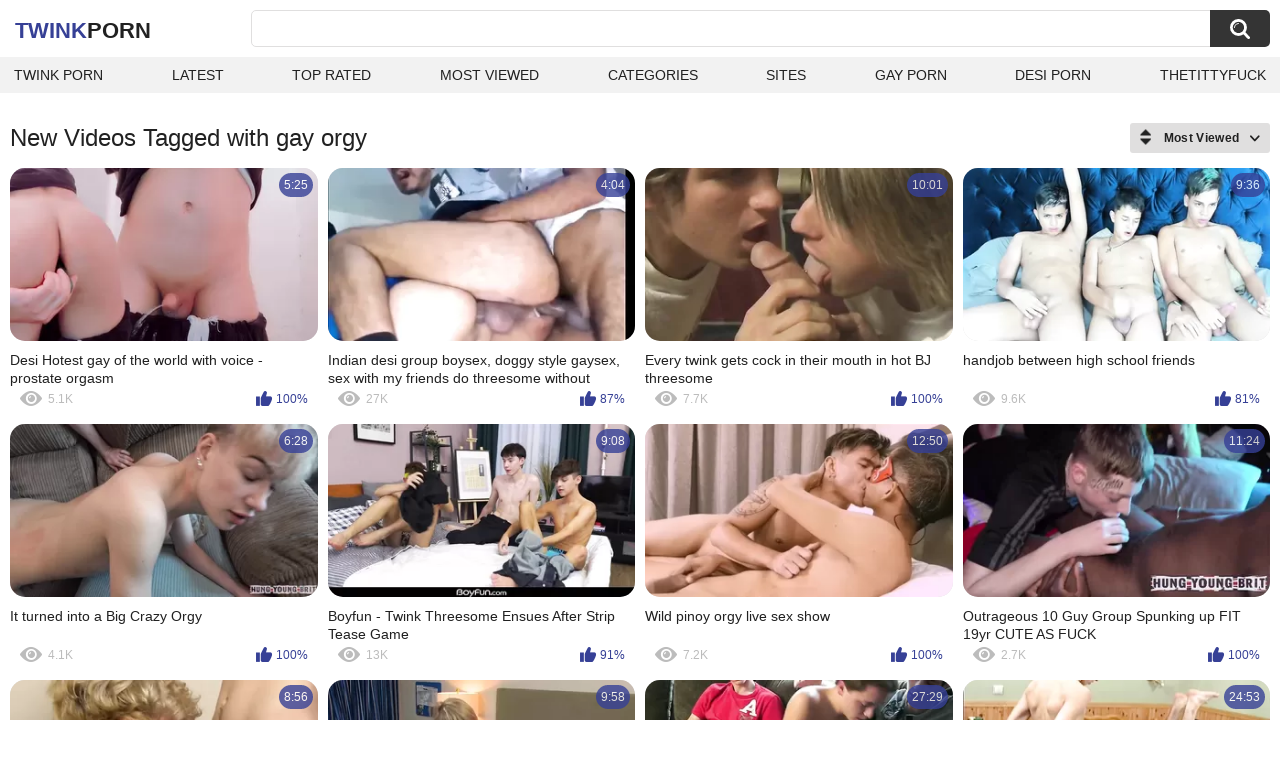

--- FILE ---
content_type: text/html; charset=utf-8
request_url: https://twinkporn.one/tags/gay-orgy/
body_size: 13344
content:
<!DOCTYPE html>
<html lang="en">
<head>
	<title>Gay orgy videos</title>
	<meta http-equiv="Content-Type" content="text/html; charset=utf-8">
	<meta name="description" content="Twink porn videos & Gay porn">
	<meta name="keywords" content="gay orgy">
	<meta name="viewport" content="width=device-width, initial-scale=1">
	<meta name="robots" content=”max-snippet:-1, max-image-preview:large, max-video-preview:-1">
	<link rel="apple-touch-icon" sizes="180x180" href="/apple-touch-icon.png">
	<link rel="icon" type="image/png" sizes="32x32" href="/favicon-32x32.png">
	<link rel="icon" type="image/png" sizes="16x16" href="/favicon-16x16.png">
	<link rel="manifest" href="/site.webmanifest">
	<link rel="icon" href="https://twinkporn.one/favicon.ico" type="image/x-icon">
	<link rel="shortcut icon" href="https://twinkporn.one/favicon.ico" type="image/x-icon">

	<link href="https://twinkporn.one/static/styles/all-responsive-white.css?v=1768546644" rel="stylesheet" type="text/css">
	<script>
		var pageContext = {
															loginUrl: 'https://twinkporn.one/login-required/',
			animation: '200'
		};
	</script>
			<link href="https://twinkporn.one/tags/gay-orgy/" rel="canonical">
	


</head>
<body>

<div class="container">
	<div class="header">
		<div class="header-inner">
			<div class="logo">
				<a href="https://twinkporn.one/" style="font-family: 'Assistant', sans-serif; text-align: center; padding: 0; text-decoration: none; transition: 0.15s ease; color: var(--hover); font-weight: bold; text-transform: uppercase; vertical-align: top; height: 30px; line-height: 30px; font-size: 22px; float: left; margin: 5px 0 0 5px;">Twink<span style="color: #212121;">Porn</span></a>
			</div>
			<div class="search">
				<form id="search_form" action="https://twinkporn.one/search/" method="get" data-url="https://twinkporn.one/search/%QUERY%/">
					<span class="search-button">Search</span>
					<div class="search-text"><input type="text" name="q" placeholder="Search" value=""></div>
				</form>
			</div>
		</div>
		<nav>
			<div class="navigation">
				<button class="button">
					<span class="icon">
						<span class="ico-bar"></span>
						<span class="ico-bar"></span>
						<span class="ico-bar"></span>
					</span>
				</button>
								<ul class="primary">
					<li >
						<a href="https://twinkporn.one/" id="item1">Twink Porn</a>
					</li>
					<li >
						<a href="https://twinkporn.one/latest-updates/" id="item2">Latest</a>
					</li>
					<li >
						<a href="https://twinkporn.one/top-rated/" id="item3">Top Rated</a>
					</li>
					<li >
						<a href="https://twinkporn.one/most-popular/" id="item4">Most Viewed</a>
					</li>
																<li >
							<a href="https://twinkporn.one/categories/" id="item6">Categories</a>
						</li>
																<li >
							<a href="https://twinkporn.one/sites/" id="item7">Sites</a>
						</li>
																																				<li>
							<a href="https://gay0day.com" title="gay porn">Gay Porn</a>
						</li>
						<li>
							<a href="https://desiporn.one" title="indian porn">Desi Porn</a>
						</li>
						<li>
							<a href="https://thetittyfuck.com" title="tits porn">thetittyfuck</a>
						</li>
				</ul>
			</div>
		</nav>
	</div>

<div class="content">
	<div class="main-content">
		<div class="main-container">
						<div id="list_videos_common_videos_list">
				
					<div class="headline">
		<h1>			New Videos Tagged with gay orgy		</h1>
		
																		<div class="sort">
						<span class="icon type-sort"></span>
						<strong>Most Viewed</strong>
						<ul id="list_videos_common_videos_list_sort_list">
																								<li>
										<a data-action="ajax" data-container-id="list_videos_common_videos_list_sort_list" data-block-id="list_videos_common_videos_list" data-parameters="sort_by:post_date">Latest</a>
									</li>
																																<li>
										<a data-action="ajax" data-container-id="list_videos_common_videos_list_sort_list" data-block-id="list_videos_common_videos_list" data-parameters="sort_by:video_viewed">Most Viewed</a>
									</li>
																																<li>
										<a data-action="ajax" data-container-id="list_videos_common_videos_list_sort_list" data-block-id="list_videos_common_videos_list" data-parameters="sort_by:rating">Top Rated</a>
									</li>
																																<li>
										<a data-action="ajax" data-container-id="list_videos_common_videos_list_sort_list" data-block-id="list_videos_common_videos_list" data-parameters="sort_by:duration">Longest</a>
									</li>
																																<li>
										<a data-action="ajax" data-container-id="list_videos_common_videos_list_sort_list" data-block-id="list_videos_common_videos_list" data-parameters="sort_by:most_commented">Most Commented</a>
									</li>
																																<li>
										<a data-action="ajax" data-container-id="list_videos_common_videos_list_sort_list" data-block-id="list_videos_common_videos_list" data-parameters="sort_by:most_favourited">Most Favorited</a>
									</li>
																					</ul>
					</div>
				
										</div>
<div class="box">
	<div class="list-videos">
		<div class="margin-fix" id="list_videos_common_videos_list_items">
															<div class="item   ">
						<a href="https://twinkporn.one/videos/22401/desi-hotest-gay-of-the-world-with-voice-prostate-orgasm/" title="Desi Hotest gay of the world with voice - prostate orgasm" data-rt="1:2c8d63ec93028cf593fa06c9ab7db742:0:22401:1:tag791" target="_blank">
							<div class="img">
																	<img class="thumb lazy-load" src="[data-uri]" data-original="https://twinkporn.one/contents/videos_screenshots/22000/22401/320x180/1.jpg" data-webp="https://twinkporn.one/contents/videos_screenshots/22000/22401/336x189/1.jpg" alt="Desi Hotest gay of the world with voice - prostate orgasm"    width="320" height="180">
																																																	<div class="duration">5:25</div>
							</div>
							<strong class="title">
								Desi Hotest gay of the world with voice - prostate orgasm
							</strong>
							<div class="wrap">
								<div class="views">5.1K</div>

																								<div class="rating positive">
									100%
								</div>

							</div>
						</a>
											</div>
									<div class="item   ">
						<a href="https://twinkporn.one/videos/13527/indian-desi-group-boysex-doggy-style-gaysex-sex-with-my-friends-do-threesome-without-condom-and-cum-inside-asshole-x/" title="Indian desi group boysex, doggy style gaysex, sex with my friends do threesome without condom and cum inside asshole x" data-rt="2:2c8d63ec93028cf593fa06c9ab7db742:0:13527:1:tag791" target="_blank">
							<div class="img">
																	<img class="thumb lazy-load" src="[data-uri]" data-original="https://twinkporn.one/contents/videos_screenshots/13000/13527/320x180/2.jpg" data-webp="https://twinkporn.one/contents/videos_screenshots/13000/13527/336x189/2.jpg" alt="Indian desi group boysex, doggy style gaysex, sex with my friends do threesome without condom and cum inside asshole x"    width="320" height="180">
																																																	<div class="duration">4:04</div>
							</div>
							<strong class="title">
								Indian desi group boysex, doggy style gaysex, sex with my friends do threesome without condom and cum inside asshole x
							</strong>
							<div class="wrap">
								<div class="views">27K</div>

																								<div class="rating positive">
									87%
								</div>

							</div>
						</a>
											</div>
									<div class="item   ">
						<a href="https://twinkporn.one/videos/1967/every-twink-gets-cock-in-their-mouth-in-hot-bj-threesome/" title="Every twink gets cock in their mouth in hot BJ threesome" data-rt="3:2c8d63ec93028cf593fa06c9ab7db742:0:1967:1:tag791" target="_blank">
							<div class="img">
																	<img class="thumb lazy-load" src="[data-uri]" data-original="https://twinkporn.one/contents/videos_screenshots/1000/1967/320x180/8.jpg" data-webp="https://twinkporn.one/contents/videos_screenshots/1000/1967/336x189/8.jpg" alt="Every twink gets cock in their mouth in hot BJ threesome"    width="320" height="180">
																																																	<div class="duration">10:01</div>
							</div>
							<strong class="title">
								Every twink gets cock in their mouth in hot BJ threesome
							</strong>
							<div class="wrap">
								<div class="views">7.7K</div>

																								<div class="rating positive">
									100%
								</div>

							</div>
						</a>
											</div>
									<div class="item   ">
						<a href="https://twinkporn.one/videos/6852/handjob-between-high-school-friends/" title="handjob between high school friends" data-rt="4:2c8d63ec93028cf593fa06c9ab7db742:0:6852:1:tag791" target="_blank">
							<div class="img">
																	<img class="thumb lazy-load" src="[data-uri]" data-original="https://twinkporn.one/contents/videos_screenshots/6000/6852/320x180/14.jpg" data-webp="https://twinkporn.one/contents/videos_screenshots/6000/6852/336x189/14.jpg" alt="handjob between high school friends"    width="320" height="180">
																																																	<div class="duration">9:36</div>
							</div>
							<strong class="title">
								handjob between high school friends
							</strong>
							<div class="wrap">
								<div class="views">9.6K</div>

																								<div class="rating positive">
									81%
								</div>

							</div>
						</a>
											</div>
									<div class="item   ">
						<a href="https://twinkporn.one/videos/1498/it-turned-into-a-big-crazy-orgy/" title="It turned into a Big Crazy Orgy" data-rt="5:2c8d63ec93028cf593fa06c9ab7db742:0:1498:1:tag791" target="_blank">
							<div class="img">
																	<img class="thumb lazy-load" src="[data-uri]" data-original="https://twinkporn.one/contents/videos_screenshots/1000/1498/320x180/1.jpg" data-webp="https://twinkporn.one/contents/videos_screenshots/1000/1498/336x189/1.jpg" alt="It turned into a Big Crazy Orgy"    width="320" height="180">
																																																	<div class="duration">6:28</div>
							</div>
							<strong class="title">
								It turned into a Big Crazy Orgy
							</strong>
							<div class="wrap">
								<div class="views">4.1K</div>

																								<div class="rating positive">
									100%
								</div>

							</div>
						</a>
											</div>
									<div class="item   ">
						<a href="https://twinkporn.one/videos/1536/boyfun-twink-threesome-ensues-after-strip-tease-game/" title="Boyfun - Twink Threesome Ensues After Strip Tease Game" data-rt="6:2c8d63ec93028cf593fa06c9ab7db742:0:1536:1:tag791" target="_blank">
							<div class="img">
																	<img class="thumb lazy-load" src="[data-uri]" data-original="https://twinkporn.one/contents/videos_screenshots/1000/1536/320x180/3.jpg" data-webp="https://twinkporn.one/contents/videos_screenshots/1000/1536/336x189/3.jpg" alt="Boyfun - Twink Threesome Ensues After Strip Tease Game"    width="320" height="180">
																																																	<div class="duration">9:08</div>
							</div>
							<strong class="title">
								Boyfun - Twink Threesome Ensues After Strip Tease Game
							</strong>
							<div class="wrap">
								<div class="views">13K</div>

																								<div class="rating positive">
									91%
								</div>

							</div>
						</a>
											</div>
									<div class="item   ">
						<a href="https://twinkporn.one/videos/6821/wild-pinoy-orgy-live-sex-show/" title="Wild pinoy orgy live sex show" data-rt="7:2c8d63ec93028cf593fa06c9ab7db742:0:6821:1:tag791" target="_blank">
							<div class="img">
																	<img class="thumb lazy-load" src="[data-uri]" data-original="https://twinkporn.one/contents/videos_screenshots/6000/6821/320x180/1.jpg" data-webp="https://twinkporn.one/contents/videos_screenshots/6000/6821/336x189/1.jpg" alt="Wild pinoy orgy live sex show"    width="320" height="180">
																																																	<div class="duration">12:50</div>
							</div>
							<strong class="title">
								Wild pinoy orgy live sex show
							</strong>
							<div class="wrap">
								<div class="views">7.2K</div>

																								<div class="rating positive">
									100%
								</div>

							</div>
						</a>
											</div>
									<div class="item   ">
						<a href="https://twinkporn.one/videos/18663/outrageous-10-guy-group-spunking-up-fit-19yr-cute-as-fuck/" title="Outrageous 10 Guy Group Spunking up FIT 19yr CUTE AS FUCK" data-rt="8:2c8d63ec93028cf593fa06c9ab7db742:0:18663:1:tag791" target="_blank">
							<div class="img">
																	<img class="thumb lazy-load" src="[data-uri]" data-original="https://twinkporn.one/contents/videos_screenshots/18000/18663/320x180/9.jpg" data-webp="https://twinkporn.one/contents/videos_screenshots/18000/18663/336x189/9.jpg" alt="Outrageous 10 Guy Group Spunking up FIT 19yr CUTE AS FUCK"    width="320" height="180">
																																																	<div class="duration">11:24</div>
							</div>
							<strong class="title">
								Outrageous 10 Guy Group Spunking up FIT 19yr CUTE AS FUCK
							</strong>
							<div class="wrap">
								<div class="views">2.7K</div>

																								<div class="rating positive">
									100%
								</div>

							</div>
						</a>
											</div>
				
					<div class="item   ">
						<a href="https://twinkporn.one/videos/9471/group-raw-banging-with-twinks-that-love-the-feeling-of-it/" title="Group raw banging with twinks that love the feeling of it" data-rt="9:2c8d63ec93028cf593fa06c9ab7db742:0:9471:1:tag791" target="_blank">
							<div class="img">
																	<img class="thumb lazy-load" src="[data-uri]" data-original="https://twinkporn.one/contents/videos_screenshots/9000/9471/320x180/14.jpg" data-webp="https://twinkporn.one/contents/videos_screenshots/9000/9471/336x189/14.jpg" alt="Group raw banging with twinks that love the feeling of it"    width="320" height="180">
																																																	<div class="duration">8:56</div>
							</div>
							<strong class="title">
								Group raw banging with twinks that love the feeling of it
							</strong>
							<div class="wrap">
								<div class="views">3.6K</div>

																								<div class="rating positive">
									83%
								</div>

							</div>
						</a>
											</div>
									<div class="item   ">
						<a href="https://twinkporn.one/videos/3231/young-emo-twinks-suck-off-each-other-before-hard-threesome/" title="Young emo twinks suck off each other before hard threesome" data-rt="10:2c8d63ec93028cf593fa06c9ab7db742:0:3231:1:tag791" target="_blank">
							<div class="img">
																	<img class="thumb lazy-load" src="[data-uri]" data-original="https://twinkporn.one/contents/videos_screenshots/3000/3231/320x180/15.jpg" data-webp="https://twinkporn.one/contents/videos_screenshots/3000/3231/336x189/15.jpg" alt="Young emo twinks suck off each other before hard threesome"    width="320" height="180">
																																																	<div class="duration">9:58</div>
							</div>
							<strong class="title">
								Young emo twinks suck off each other before hard threesome
							</strong>
							<div class="wrap">
								<div class="views">7.1K</div>

																								<div class="rating positive">
									87%
								</div>

							</div>
						</a>
											</div>
									<div class="item   ">
						<a href="https://twinkporn.one/videos/1475/threesome-bareback-fucking/" title="Threesome Bareback Fucking" data-rt="11:2c8d63ec93028cf593fa06c9ab7db742:0:1475:1:tag791" target="_blank">
							<div class="img">
																	<img class="thumb lazy-load" src="[data-uri]" data-original="https://twinkporn.one/contents/videos_screenshots/1000/1475/320x180/4.jpg" data-webp="https://twinkporn.one/contents/videos_screenshots/1000/1475/336x189/4.jpg" alt="Threesome Bareback Fucking"    width="320" height="180">
																																																	<div class="duration">27:29</div>
							</div>
							<strong class="title">
								Threesome Bareback Fucking
							</strong>
							<div class="wrap">
								<div class="views">6.3K</div>

																								<div class="rating positive">
									100%
								</div>

							</div>
						</a>
											</div>
									<div class="item   ">
						<a href="https://twinkporn.one/videos/10723/bareback-threeway-for-young-twinks/" title="Bareback Threeway For Young Twinks" data-rt="12:2c8d63ec93028cf593fa06c9ab7db742:0:10723:1:tag791" target="_blank">
							<div class="img">
																	<img class="thumb lazy-load" src="[data-uri]" data-original="https://twinkporn.one/contents/videos_screenshots/10000/10723/320x180/14.jpg" data-webp="https://twinkporn.one/contents/videos_screenshots/10000/10723/336x189/14.jpg" alt="Bareback Threeway For Young Twinks"    width="320" height="180">
																																																	<div class="duration">24:53</div>
							</div>
							<strong class="title">
								Bareback Threeway For Young Twinks
							</strong>
							<div class="wrap">
								<div class="views">7.8K</div>

																								<div class="rating positive">
									100%
								</div>

							</div>
						</a>
											</div>
									<div class="item   ">
						<a href="https://twinkporn.one/videos/21608/five-twink-bareback-orgy-ends-with-bukkake/" title="Five twink bareback orgy ends with bukkake" data-rt="13:2c8d63ec93028cf593fa06c9ab7db742:0:21608:1:tag791" target="_blank">
							<div class="img">
																	<img class="thumb lazy-load" src="[data-uri]" data-original="https://twinkporn.one/contents/videos_screenshots/21000/21608/320x180/8.jpg" data-webp="https://twinkporn.one/contents/videos_screenshots/21000/21608/336x189/8.jpg" alt="Five twink bareback orgy ends with bukkake"    width="320" height="180">
																																																	<div class="duration">33:04</div>
							</div>
							<strong class="title">
								Five twink bareback orgy ends with bukkake
							</strong>
							<div class="wrap">
								<div class="views">2.2K</div>

																								<div class="rating positive">
									100%
								</div>

							</div>
						</a>
											</div>
									<div class="item   ">
						<a href="https://twinkporn.one/videos/15211/twinkpop-joey-mills-just-keeps-trying-to-seduce-his-roommates-finn-harding-and-troye-dean-into-a-threesome/" title="Twinkpop - Joey Mills Just Keeps Trying to Seduce His Roommates Finn Harding and Troye Dean Into a Threesome" data-rt="14:2c8d63ec93028cf593fa06c9ab7db742:0:15211:1:tag791" target="_blank">
							<div class="img">
																	<img class="thumb lazy-load" src="[data-uri]" data-original="https://twinkporn.one/contents/videos_screenshots/15000/15211/320x180/5.jpg" data-webp="https://twinkporn.one/contents/videos_screenshots/15000/15211/336x189/5.jpg" alt="Twinkpop - Joey Mills Just Keeps Trying to Seduce His Roommates Finn Harding and Troye Dean Into a Threesome"    width="320" height="180">
																																																	<div class="duration">8:07</div>
							</div>
							<strong class="title">
								Twinkpop - Joey Mills Just Keeps Trying to Seduce His Roommates Finn Harding and Troye Dean Into a Threesome
							</strong>
							<div class="wrap">
								<div class="views">5.7K</div>

																								<div class="rating positive">
									87%
								</div>

							</div>
						</a>
											</div>
									<div class="item   ">
						<a href="https://twinkporn.one/videos/14445/gang-bang-young-guys-orgy-cum-fasial-cum-eating/" title="Gang Bang, Young Guys Orgy - Cum Fasial & Cum Eating" data-rt="15:2c8d63ec93028cf593fa06c9ab7db742:0:14445:1:tag791" target="_blank">
							<div class="img">
																	<img class="thumb lazy-load" src="[data-uri]" data-original="https://twinkporn.one/contents/videos_screenshots/14000/14445/320x180/13.jpg" data-webp="https://twinkporn.one/contents/videos_screenshots/14000/14445/336x189/13.jpg" alt="Gang Bang, Young Guys Orgy - Cum Fasial & Cum Eating"    width="320" height="180">
																																																	<div class="duration">6:47</div>
							</div>
							<strong class="title">
								Gang Bang, Young Guys Orgy - Cum Fasial & Cum Eating
							</strong>
							<div class="wrap">
								<div class="views">5.0K</div>

																								<div class="rating positive">
									100%
								</div>

							</div>
						</a>
											</div>
									<div class="item   ">
						<a href="https://twinkporn.one/videos/14425/barzilian-boys-barebarck-threeway/" title="Barzilian boys barebarck threeway" data-rt="16:2c8d63ec93028cf593fa06c9ab7db742:0:14425:1:tag791" target="_blank">
							<div class="img">
																	<img class="thumb lazy-load" src="[data-uri]" data-original="https://twinkporn.one/contents/videos_screenshots/14000/14425/320x180/1.jpg" data-webp="https://twinkporn.one/contents/videos_screenshots/14000/14425/336x189/1.jpg" alt="Barzilian boys barebarck threeway"    width="320" height="180">
																																																	<div class="duration">49:08</div>
							</div>
							<strong class="title">
								Barzilian boys barebarck threeway
							</strong>
							<div class="wrap">
								<div class="views">6.1K</div>

																								<div class="rating positive">
									92%
								</div>

							</div>
						</a>
											</div>
									<div class="item   ">
						<a href="https://twinkporn.one/videos/1717/skinny-twinks-kevin-grey-and-conner-price-fuck-in-gay-orgy/" title="Skinny twinks Kevin Grey and Conner Price fuck in gay orgy" data-rt="17:2c8d63ec93028cf593fa06c9ab7db742:0:1717:1:tag791" target="_blank">
							<div class="img">
																	<img class="thumb lazy-load" src="[data-uri]" data-original="https://twinkporn.one/contents/videos_screenshots/1000/1717/320x180/1.jpg" data-webp="https://twinkporn.one/contents/videos_screenshots/1000/1717/336x189/1.jpg" alt="Skinny twinks Kevin Grey and Conner Price fuck in gay orgy"    width="320" height="180">
																																																	<div class="duration">10:00</div>
							</div>
							<strong class="title">
								Skinny twinks Kevin Grey and Conner Price fuck in gay orgy
							</strong>
							<div class="wrap">
								<div class="views">5.7K</div>

																								<div class="rating positive">
									83%
								</div>

							</div>
						</a>
											</div>
									<div class="item   ">
						<a href="https://twinkporn.one/videos/7821/devin-reynolds-and-daniel-delong-love-jerking-off-together/" title="Devin Reynolds and Daniel Delong love jerking off together" data-rt="18:2c8d63ec93028cf593fa06c9ab7db742:0:7821:1:tag791" target="_blank">
							<div class="img">
																	<img class="thumb lazy-load" src="[data-uri]" data-original="https://twinkporn.one/contents/videos_screenshots/7000/7821/320x180/7.jpg" data-webp="https://twinkporn.one/contents/videos_screenshots/7000/7821/336x189/7.jpg" alt="Devin Reynolds and Daniel Delong love jerking off together"    width="320" height="180">
																																																	<div class="duration">8:23</div>
							</div>
							<strong class="title">
								Devin Reynolds and Daniel Delong love jerking off together
							</strong>
							<div class="wrap">
								<div class="views">2.3K</div>

																								<div class="rating positive">
									80%
								</div>

							</div>
						</a>
											</div>
									<div class="item   ">
						<a href="https://twinkporn.one/videos/6600/five-horny-guys-meet-for-group-sex-with-erotic-blowjob-passionate-fucking-and-gigantic-cum-shots/" title="Five horny guys meet for group sex with erotic blowjob passionate fucking and gigantic cum shots" data-rt="19:2c8d63ec93028cf593fa06c9ab7db742:0:6600:1:tag791" target="_blank">
							<div class="img">
																	<img class="thumb lazy-load" src="[data-uri]" data-original="https://twinkporn.one/contents/videos_screenshots/6000/6600/320x180/10.jpg" data-webp="https://twinkporn.one/contents/videos_screenshots/6000/6600/336x189/10.jpg" alt="Five horny guys meet for group sex with erotic blowjob passionate fucking and gigantic cum shots"    width="320" height="180">
																																																	<div class="duration">25:16</div>
							</div>
							<strong class="title">
								Five horny guys meet for group sex with erotic blowjob passionate fucking and gigantic cum shots
							</strong>
							<div class="wrap">
								<div class="views">5.0K</div>

																								<div class="rating positive">
									62%
								</div>

							</div>
						</a>
											</div>
									<div class="item   ">
						<a href="https://twinkporn.one/videos/16410/bareback-twink-threeway/" title="BAREBACK TWINK THREEWAY" data-rt="20:2c8d63ec93028cf593fa06c9ab7db742:0:16410:1:tag791" target="_blank">
							<div class="img">
																	<img class="thumb lazy-load" src="[data-uri]" data-original="https://twinkporn.one/contents/videos_screenshots/16000/16410/320x180/11.jpg" data-webp="https://twinkporn.one/contents/videos_screenshots/16000/16410/336x189/11.jpg" alt="BAREBACK TWINK THREEWAY"    width="320" height="180">
																																																	<div class="duration">25:26</div>
							</div>
							<strong class="title">
								BAREBACK TWINK THREEWAY
							</strong>
							<div class="wrap">
								<div class="views">3.6K</div>

																								<div class="rating positive">
									100%
								</div>

							</div>
						</a>
											</div>
									<div class="item   ">
						<a href="https://twinkporn.one/videos/17584/bareback-twink-orgy/" title="BAREBACK TWINK ORGY!" data-rt="21:2c8d63ec93028cf593fa06c9ab7db742:0:17584:1:tag791" target="_blank">
							<div class="img">
																	<img class="thumb lazy-load" src="[data-uri]" data-original="https://twinkporn.one/contents/videos_screenshots/17000/17584/320x180/1.jpg" data-webp="https://twinkporn.one/contents/videos_screenshots/17000/17584/336x189/1.jpg" alt="BAREBACK TWINK ORGY!"    width="320" height="180">
																																																	<div class="duration">48:17</div>
							</div>
							<strong class="title">
								BAREBACK TWINK ORGY!
							</strong>
							<div class="wrap">
								<div class="views">3.0K</div>

																								<div class="rating positive">
									80%
								</div>

							</div>
						</a>
											</div>
									<div class="item   ">
						<a href="https://twinkporn.one/videos/3225/bareback-twink-threesome/" title="Bareback twink threesome" data-rt="22:2c8d63ec93028cf593fa06c9ab7db742:0:3225:1:tag791" target="_blank">
							<div class="img">
																	<img class="thumb lazy-load" src="[data-uri]" data-original="https://twinkporn.one/contents/videos_screenshots/3000/3225/320x180/5.jpg" data-webp="https://twinkporn.one/contents/videos_screenshots/3000/3225/336x189/5.jpg" alt="Bareback twink threesome"    width="320" height="180">
																																																	<div class="duration">24:35</div>
							</div>
							<strong class="title">
								Bareback twink threesome
							</strong>
							<div class="wrap">
								<div class="views">4.2K</div>

																								<div class="rating positive">
									100%
								</div>

							</div>
						</a>
											</div>
									<div class="item   ">
						<a href="https://twinkporn.one/videos/12992/twink-latinos-blowing-and-banging-outdoors-in-group-action/" title="Twink Latinos blowing and banging outdoors in group action" data-rt="23:2c8d63ec93028cf593fa06c9ab7db742:0:12992:1:tag791" target="_blank">
							<div class="img">
																	<img class="thumb lazy-load" src="[data-uri]" data-original="https://twinkporn.one/contents/videos_screenshots/12000/12992/320x180/1.jpg" data-webp="https://twinkporn.one/contents/videos_screenshots/12000/12992/336x189/1.jpg" alt="Twink Latinos blowing and banging outdoors in group action"    width="320" height="180">
																																																	<div class="duration">6:56</div>
							</div>
							<strong class="title">
								Twink Latinos blowing and banging outdoors in group action
							</strong>
							<div class="wrap">
								<div class="views">3.3K</div>

																								<div class="rating positive">
									85%
								</div>

							</div>
						</a>
											</div>
									<div class="item   ">
						<a href="https://twinkporn.one/videos/19548/just-take-my-mouth-around-the-room/" title="Just take my mouth around the room" data-rt="24:2c8d63ec93028cf593fa06c9ab7db742:0:19548:1:tag791" target="_blank">
							<div class="img">
																	<img class="thumb lazy-load" src="[data-uri]" data-original="https://twinkporn.one/contents/videos_screenshots/19000/19548/320x180/7.jpg" data-webp="https://twinkporn.one/contents/videos_screenshots/19000/19548/336x189/7.jpg" alt="Just take my mouth around the room"    width="320" height="180">
																																																	<div class="duration">5:13</div>
							</div>
							<strong class="title">
								Just take my mouth around the room
							</strong>
							<div class="wrap">
								<div class="views">730</div>

																								<div class="rating positive">
									0%
								</div>

							</div>
						</a>
											</div>
									<div class="item   ">
						<a href="https://twinkporn.one/videos/7140/stepbrother-scream-pleasure-moans-with-my-cock-inside-his-ass/" title="stepbrother scream pleasure moans with my cock inside his ass" data-rt="25:2c8d63ec93028cf593fa06c9ab7db742:0:7140:1:tag791" target="_blank">
							<div class="img">
																	<img class="thumb lazy-load" src="[data-uri]" data-original="https://twinkporn.one/contents/videos_screenshots/7000/7140/320x180/14.jpg" data-webp="https://twinkporn.one/contents/videos_screenshots/7000/7140/336x189/14.jpg" alt="stepbrother scream pleasure moans with my cock inside his ass"    width="320" height="180">
																																																	<div class="duration">17:15</div>
							</div>
							<strong class="title">
								stepbrother scream pleasure moans with my cock inside his ass
							</strong>
							<div class="wrap">
								<div class="views">5.2K</div>

																								<div class="rating positive">
									68%
								</div>

							</div>
						</a>
											</div>
									<div class="item   ">
						<a href="https://twinkporn.one/videos/14422/mormon-boys-bareback-threeway/" title="Mormon boys bareback threeway" data-rt="26:2c8d63ec93028cf593fa06c9ab7db742:0:14422:1:tag791" target="_blank">
							<div class="img">
																	<img class="thumb lazy-load" src="[data-uri]" data-original="https://twinkporn.one/contents/videos_screenshots/14000/14422/320x180/3.jpg" data-webp="https://twinkporn.one/contents/videos_screenshots/14000/14422/336x189/3.jpg" alt="Mormon boys bareback threeway"    width="320" height="180">
																																																	<div class="duration">17:16</div>
							</div>
							<strong class="title">
								Mormon boys bareback threeway
							</strong>
							<div class="wrap">
								<div class="views">3.1K</div>

																								<div class="rating positive">
									100%
								</div>

							</div>
						</a>
											</div>
									<div class="item   ">
						<a href="https://twinkporn.one/videos/17123/good-looking-college-students-love-hot-sex-parties-with-deep-blowjob-and-hard-horny-sex/" title="Good looking college students love hot sex parties with deep blowjob and hard horny sex!!!!" data-rt="27:2c8d63ec93028cf593fa06c9ab7db742:0:17123:1:tag791" target="_blank">
							<div class="img">
																	<img class="thumb lazy-load" src="[data-uri]" data-original="https://twinkporn.one/contents/videos_screenshots/17000/17123/320x180/13.jpg" data-webp="https://twinkporn.one/contents/videos_screenshots/17000/17123/336x189/13.jpg" alt="Good looking college students love hot sex parties with deep blowjob and hard horny sex!!!!"    width="320" height="180">
																																																	<div class="duration">21:26</div>
							</div>
							<strong class="title">
								Good looking college students love hot sex parties with deep blowjob and hard horny sex!!!!
							</strong>
							<div class="wrap">
								<div class="views">2.2K</div>

																								<div class="rating positive">
									88%
								</div>

							</div>
						</a>
											</div>
									<div class="item   ">
						<a href="https://twinkporn.one/videos/1091/two-str8-teens-share-daddy-s-cock-bareback-in-private-gay4pay-threesome/" title="Two Str8 Teens Share Daddy's Cock Bareback In Private Gay4Pay Threesome" data-rt="28:2c8d63ec93028cf593fa06c9ab7db742:0:1091:1:tag791" target="_blank">
							<div class="img">
																	<img class="thumb lazy-load" src="[data-uri]" data-original="https://twinkporn.one/contents/videos_screenshots/1000/1091/320x180/1.jpg" data-webp="https://twinkporn.one/contents/videos_screenshots/1000/1091/336x189/1.jpg" alt="Two Str8 Teens Share Daddy's Cock Bareback In Private Gay4Pay Threesome"    width="320" height="180">
																																																	<div class="duration">5:55</div>
							</div>
							<strong class="title">
								Two Str8 Teens Share Daddy's Cock Bareback In Private Gay4Pay Threesome
							</strong>
							<div class="wrap">
								<div class="views">3.4K</div>

																								<div class="rating positive">
									100%
								</div>

							</div>
						</a>
											</div>
									<div class="item   ">
						<a href="https://twinkporn.one/videos/2300/twinks-conner-price-and-damien-hart-breed-with-cody-ethan/" title="Twinks Conner Price and Damien Hart breed with Cody Ethan" data-rt="29:2c8d63ec93028cf593fa06c9ab7db742:0:2300:1:tag791" target="_blank">
							<div class="img">
																	<img class="thumb lazy-load" src="[data-uri]" data-original="https://twinkporn.one/contents/videos_screenshots/2000/2300/320x180/1.jpg" data-webp="https://twinkporn.one/contents/videos_screenshots/2000/2300/336x189/1.jpg" alt="Twinks Conner Price and Damien Hart breed with Cody Ethan"    width="320" height="180">
																																																	<div class="duration">9:03</div>
							</div>
							<strong class="title">
								Twinks Conner Price and Damien Hart breed with Cody Ethan
							</strong>
							<div class="wrap">
								<div class="views">4.1K</div>

																								<div class="rating positive">
									83%
								</div>

							</div>
						</a>
											</div>
									<div class="item   ">
						<a href="https://twinkporn.one/videos/17470/my-big-cock-massage-ejeculation-for-tamanna-bhabhi/" title="My big cock massage ejeculation for Tamanna bhabhi" data-rt="30:2c8d63ec93028cf593fa06c9ab7db742:0:17470:1:tag791" target="_blank">
							<div class="img">
																	<img class="thumb lazy-load" src="[data-uri]" data-original="https://twinkporn.one/contents/videos_screenshots/17000/17470/320x180/5.jpg" data-webp="https://twinkporn.one/contents/videos_screenshots/17000/17470/336x189/5.jpg" alt="My big cock massage ejeculation for Tamanna bhabhi"    width="320" height="180">
																																																	<div class="duration">5:04</div>
							</div>
							<strong class="title">
								My big cock massage ejeculation for Tamanna bhabhi
							</strong>
							<div class="wrap">
								<div class="views">378</div>

																								<div class="rating positive">
									0%
								</div>

							</div>
						</a>
											</div>
									<div class="item   ">
						<a href="https://twinkporn.one/videos/2122/wild-orgy-with-rad-matthews-and-austin-lucas-end-in-warm-cum/" title="Wild orgy with Rad Matthews and Austin Lucas end in warm cum" data-rt="31:2c8d63ec93028cf593fa06c9ab7db742:0:2122:1:tag791" target="_blank">
							<div class="img">
																	<img class="thumb lazy-load" src="[data-uri]" data-original="https://twinkporn.one/contents/videos_screenshots/2000/2122/320x180/3.jpg" data-webp="https://twinkporn.one/contents/videos_screenshots/2000/2122/336x189/3.jpg" alt="Wild orgy with Rad Matthews and Austin Lucas end in warm cum"    width="320" height="180">
																																																	<div class="duration">10:00</div>
							</div>
							<strong class="title">
								Wild orgy with Rad Matthews and Austin Lucas end in warm cum
							</strong>
							<div class="wrap">
								<div class="views">2.6K</div>

																								<div class="rating positive">
									62%
								</div>

							</div>
						</a>
											</div>
									<div class="item   ">
						<a href="https://twinkporn.one/videos/2478/boyfun-horny-twinks-engage-in-threesome-fuck-fest/" title="Boyfun - Horny Twinks Engage In Threesome Fuck Fest" data-rt="32:2c8d63ec93028cf593fa06c9ab7db742:0:2478:1:tag791" target="_blank">
							<div class="img">
																	<img class="thumb lazy-load" src="[data-uri]" data-original="https://twinkporn.one/contents/videos_screenshots/2000/2478/320x180/1.jpg" data-webp="https://twinkporn.one/contents/videos_screenshots/2000/2478/336x189/1.jpg" alt="Boyfun - Horny Twinks Engage In Threesome Fuck Fest"    width="320" height="180">
																																																	<div class="duration">9:08</div>
							</div>
							<strong class="title">
								Boyfun - Horny Twinks Engage In Threesome Fuck Fest
							</strong>
							<div class="wrap">
								<div class="views">15K</div>

																								<div class="rating positive">
									84%
								</div>

							</div>
						</a>
											</div>
									<div class="item   ">
						<a href="https://twinkporn.one/videos/3181/freshmen-on-my-couch-twink-threesome-and-spit-roasting/" title="Freshmen on my couch - Twink threesome and spit roasting" data-rt="33:2c8d63ec93028cf593fa06c9ab7db742:0:3181:1:tag791" target="_blank">
							<div class="img">
																	<img class="thumb lazy-load" src="[data-uri]" data-original="https://twinkporn.one/contents/videos_screenshots/3000/3181/320x180/1.jpg" data-webp="https://twinkporn.one/contents/videos_screenshots/3000/3181/336x189/1.jpg" alt="Freshmen on my couch - Twink threesome and spit roasting"    width="320" height="180">
																																																	<div class="duration">12:09</div>
							</div>
							<strong class="title">
								Freshmen on my couch - Twink threesome and spit roasting
							</strong>
							<div class="wrap">
								<div class="views">4.7K</div>

																								<div class="rating positive">
									91%
								</div>

							</div>
						</a>
											</div>
									<div class="item   ">
						<a href="https://twinkporn.one/videos/14494/threesome-before-bed-stepdad-and-stepson-fuck-whore-292/" title="Threesome before bed, stepdad and stepson fuck whore - 292" data-rt="34:2c8d63ec93028cf593fa06c9ab7db742:0:14494:1:tag791" target="_blank">
							<div class="img">
																	<img class="thumb lazy-load" src="[data-uri]" data-original="https://twinkporn.one/contents/videos_screenshots/14000/14494/320x180/15.jpg" data-webp="https://twinkporn.one/contents/videos_screenshots/14000/14494/336x189/15.jpg" alt="Threesome before bed, stepdad and stepson fuck whore - 292"    width="320" height="180">
																																																	<div class="duration">8:32</div>
							</div>
							<strong class="title">
								Threesome before bed, stepdad and stepson fuck whore - 292
							</strong>
							<div class="wrap">
								<div class="views">4.7K</div>

																								<div class="rating positive">
									100%
								</div>

							</div>
						</a>
											</div>
									<div class="item   ">
						<a href="https://twinkporn.one/videos/2471/twinks-suck-each-other-off-and-bareback-during-orgy/" title="Twinks suck each other off and bareback during orgy" data-rt="35:2c8d63ec93028cf593fa06c9ab7db742:0:2471:1:tag791" target="_blank">
							<div class="img">
																	<img class="thumb lazy-load" src="[data-uri]" data-original="https://twinkporn.one/contents/videos_screenshots/2000/2471/320x180/6.jpg" data-webp="https://twinkporn.one/contents/videos_screenshots/2000/2471/336x189/6.jpg" alt="Twinks suck each other off and bareback during orgy"    width="320" height="180">
																																																	<div class="duration">8:01</div>
							</div>
							<strong class="title">
								Twinks suck each other off and bareback during orgy
							</strong>
							<div class="wrap">
								<div class="views">3.2K</div>

																								<div class="rating positive">
									100%
								</div>

							</div>
						</a>
											</div>
									<div class="item   ">
						<a href="https://twinkporn.one/videos/3267/three-guys-suck-each-other-s-cocks-and-fuck-asses-in-the-hot-tub/" title="Three guys suck each other's cocks and fuck asses in the hot tub" data-rt="36:2c8d63ec93028cf593fa06c9ab7db742:0:3267:1:tag791" target="_blank">
							<div class="img">
																	<img class="thumb lazy-load" src="[data-uri]" data-original="https://twinkporn.one/contents/videos_screenshots/3000/3267/320x180/9.jpg" data-webp="https://twinkporn.one/contents/videos_screenshots/3000/3267/336x189/9.jpg" alt="Three guys suck each other's cocks and fuck asses in the hot tub"    width="320" height="180">
																																																	<div class="duration">29:31</div>
							</div>
							<strong class="title">
								Three guys suck each other's cocks and fuck asses in the hot tub
							</strong>
							<div class="wrap">
								<div class="views">4.5K</div>

																								<div class="rating positive">
									91%
								</div>

							</div>
						</a>
											</div>
									<div class="item   ">
						<a href="https://twinkporn.one/videos/12803/twinks-enjoy-bareback-foursome-in-nature-after-face-fucking/" title="Twinks enjoy bareback foursome in nature after face fucking" data-rt="37:2c8d63ec93028cf593fa06c9ab7db742:0:12803:1:tag791" target="_blank">
							<div class="img">
																	<img class="thumb lazy-load" src="[data-uri]" data-original="https://twinkporn.one/contents/videos_screenshots/12000/12803/320x180/11.jpg" data-webp="https://twinkporn.one/contents/videos_screenshots/12000/12803/336x189/11.jpg" alt="Twinks enjoy bareback foursome in nature after face fucking"    width="320" height="180">
																																																	<div class="duration">6:55</div>
							</div>
							<strong class="title">
								Twinks enjoy bareback foursome in nature after face fucking
							</strong>
							<div class="wrap">
								<div class="views">6.8K</div>

																								<div class="rating positive">
									92%
								</div>

							</div>
						</a>
											</div>
									<div class="item   ">
						<a href="https://twinkporn.one/videos/1954/group-of-young-gay-skaters-sucking-and-fucking/" title="group of young gay skaters sucking and fucking" data-rt="38:2c8d63ec93028cf593fa06c9ab7db742:0:1954:1:tag791" target="_blank">
							<div class="img">
																	<img class="thumb lazy-load" src="[data-uri]" data-original="https://twinkporn.one/contents/videos_screenshots/1000/1954/320x180/5.jpg" data-webp="https://twinkporn.one/contents/videos_screenshots/1000/1954/336x189/5.jpg" alt="group of young gay skaters sucking and fucking"    width="320" height="180">
																																																	<div class="duration">30:38</div>
							</div>
							<strong class="title">
								group of young gay skaters sucking and fucking
							</strong>
							<div class="wrap">
								<div class="views">3.1K</div>

																								<div class="rating positive">
									83%
								</div>

							</div>
						</a>
											</div>
									<div class="item   ">
						<a href="https://twinkporn.one/videos/3029/jerking-latin-twink-doggystyled-by-dilf-in-trio-for-cumshot/" title="Jerking Latin twink doggystyled by DILF in trio for cumshot" data-rt="39:2c8d63ec93028cf593fa06c9ab7db742:0:3029:1:tag791" target="_blank">
							<div class="img">
																	<img class="thumb lazy-load" src="[data-uri]" data-original="https://twinkporn.one/contents/videos_screenshots/3000/3029/320x180/1.jpg" data-webp="https://twinkporn.one/contents/videos_screenshots/3000/3029/336x189/1.jpg" alt="Jerking Latin twink doggystyled by DILF in trio for cumshot"    width="320" height="180">
																																																	<div class="duration">6:10</div>
							</div>
							<strong class="title">
								Jerking Latin twink doggystyled by DILF in trio for cumshot
							</strong>
							<div class="wrap">
								<div class="views">5.1K</div>

																								<div class="rating positive">
									100%
								</div>

							</div>
						</a>
											</div>
									<div class="item   ">
						<a href="https://twinkporn.one/videos/3483/latin-twink-dick-sucked-by-dilf-while-bred-in-trio/" title="Latin twink dick sucked by DILF while bred in trio" data-rt="40:2c8d63ec93028cf593fa06c9ab7db742:0:3483:1:tag791" target="_blank">
							<div class="img">
																	<img class="thumb lazy-load" src="[data-uri]" data-original="https://twinkporn.one/contents/videos_screenshots/3000/3483/320x180/1.jpg" data-webp="https://twinkporn.one/contents/videos_screenshots/3000/3483/336x189/1.jpg" alt="Latin twink dick sucked by DILF while bred in trio"    width="320" height="180">
																																																	<div class="duration">6:10</div>
							</div>
							<strong class="title">
								Latin twink dick sucked by DILF while bred in trio
							</strong>
							<div class="wrap">
								<div class="views">6.1K</div>

																								<div class="rating positive">
									92%
								</div>

							</div>
						</a>
											</div>
									<div class="item   ">
						<a href="https://twinkporn.one/videos/11454/tight-twink-with-huge-cocks-take-turns-fucking-the-hell-out-of-each-other/" title="Tight Twink With Huge Cocks Take Turns Fucking the HELL Out Of Each Other!" data-rt="41:2c8d63ec93028cf593fa06c9ab7db742:0:11454:1:tag791" target="_blank">
							<div class="img">
																	<img class="thumb lazy-load" src="[data-uri]" data-original="https://twinkporn.one/contents/videos_screenshots/11000/11454/320x180/4.jpg" data-webp="https://twinkporn.one/contents/videos_screenshots/11000/11454/336x189/4.jpg" alt="Tight Twink With Huge Cocks Take Turns Fucking the HELL Out Of Each Other!"    width="320" height="180">
																																																	<div class="duration">5:19</div>
							</div>
							<strong class="title">
								Tight Twink With Huge Cocks Take Turns Fucking the HELL Out Of Each Other!
							</strong>
							<div class="wrap">
								<div class="views">2.5K</div>

																								<div class="rating positive">
									100%
								</div>

							</div>
						</a>
											</div>
									<div class="item   ">
						<a href="https://twinkporn.one/videos/19505/twinks-heat-up-the-cabin-with-bareback-orgy/" title="Twinks heat up the cabin with bareback orgy" data-rt="42:2c8d63ec93028cf593fa06c9ab7db742:0:19505:1:tag791" target="_blank">
							<div class="img">
																	<img class="thumb lazy-load" src="[data-uri]" data-original="https://twinkporn.one/contents/videos_screenshots/19000/19505/320x180/6.jpg" data-webp="https://twinkporn.one/contents/videos_screenshots/19000/19505/336x189/6.jpg" alt="Twinks heat up the cabin with bareback orgy"    width="320" height="180">
																																																	<div class="duration">44:07</div>
							</div>
							<strong class="title">
								Twinks heat up the cabin with bareback orgy
							</strong>
							<div class="wrap">
								<div class="views">902</div>

																								<div class="rating positive">
									0%
								</div>

							</div>
						</a>
											</div>
									<div class="item   ">
						<a href="https://twinkporn.one/videos/2142/twink-groups-sex-by-the-pool/" title="Twink groups sex by the pool" data-rt="43:2c8d63ec93028cf593fa06c9ab7db742:0:2142:1:tag791" target="_blank">
							<div class="img">
																	<img class="thumb lazy-load" src="[data-uri]" data-original="https://twinkporn.one/contents/videos_screenshots/2000/2142/320x180/14.jpg" data-webp="https://twinkporn.one/contents/videos_screenshots/2000/2142/336x189/14.jpg" alt="Twink groups sex by the pool"    width="320" height="180">
																																																	<div class="duration">6:48</div>
							</div>
							<strong class="title">
								Twink groups sex by the pool
							</strong>
							<div class="wrap">
								<div class="views">1.9K</div>

																								<div class="rating positive">
									100%
								</div>

							</div>
						</a>
											</div>
									<div class="item   ">
						<a href="https://twinkporn.one/videos/6574/twinks-timo-garrett-and-robbie-anthony-fuck-hardcore-in-orgy/" title="Twinks Timo Garrett and Robbie Anthony fuck hardcore in orgy" data-rt="44:2c8d63ec93028cf593fa06c9ab7db742:0:6574:1:tag791" target="_blank">
							<div class="img">
																	<img class="thumb lazy-load" src="[data-uri]" data-original="https://twinkporn.one/contents/videos_screenshots/6000/6574/320x180/2.jpg" data-webp="https://twinkporn.one/contents/videos_screenshots/6000/6574/336x189/2.jpg" alt="Twinks Timo Garrett and Robbie Anthony fuck hardcore in orgy"    width="320" height="180">
																																																	<div class="duration">10:00</div>
							</div>
							<strong class="title">
								Twinks Timo Garrett and Robbie Anthony fuck hardcore in orgy
							</strong>
							<div class="wrap">
								<div class="views">4.4K</div>

																								<div class="rating positive">
									91%
								</div>

							</div>
						</a>
											</div>
									<div class="item   ">
						<a href="https://twinkporn.one/videos/11722/4am-the-end-of-a-long-few-days-lads-are-unwinding-with-traditional-male-bonding-activities/" title="4AM! The end of a long few days! Lads are unwinding with traditional male bonding activities" data-rt="45:2c8d63ec93028cf593fa06c9ab7db742:0:11722:1:tag791" target="_blank">
							<div class="img">
																	<img class="thumb lazy-load" src="[data-uri]" data-original="https://twinkporn.one/contents/videos_screenshots/11000/11722/320x180/5.jpg" data-webp="https://twinkporn.one/contents/videos_screenshots/11000/11722/336x189/5.jpg" alt="4AM! The end of a long few days! Lads are unwinding with traditional male bonding activities"    width="320" height="180">
																																																	<div class="duration">7:54</div>
							</div>
							<strong class="title">
								4AM! The end of a long few days! Lads are unwinding with traditional male bonding activities
							</strong>
							<div class="wrap">
								<div class="views">1.4K</div>

																								<div class="rating positive">
									100%
								</div>

							</div>
						</a>
											</div>
									<div class="item   ">
						<a href="https://twinkporn.one/videos/12982/maddox-johnson-anal-fucked-by-ethan-storm-and-kaiden-ertelle/" title="Maddox Johnson anal fucked by Ethan Storm and Kaiden Ertelle" data-rt="46:2c8d63ec93028cf593fa06c9ab7db742:0:12982:1:tag791" target="_blank">
							<div class="img">
																	<img class="thumb lazy-load" src="[data-uri]" data-original="https://twinkporn.one/contents/videos_screenshots/12000/12982/320x180/1.jpg" data-webp="https://twinkporn.one/contents/videos_screenshots/12000/12982/336x189/1.jpg" alt="Maddox Johnson anal fucked by Ethan Storm and Kaiden Ertelle"    width="320" height="180">
																																																	<div class="duration">9:00</div>
							</div>
							<strong class="title">
								Maddox Johnson anal fucked by Ethan Storm and Kaiden Ertelle
							</strong>
							<div class="wrap">
								<div class="views">3.0K</div>

																								<div class="rating positive">
									90%
								</div>

							</div>
						</a>
											</div>
									<div class="item   ">
						<a href="https://twinkporn.one/videos/20106/lol-why-was-i-not-invited-to-this-crazy-gay-party-15-men-in-heat-breeding-as-if-there-was-no-tomorrow-one-dude-gets-double-anal-penetrated/" title="LOL! Why was I not invited to this CRAZY gay party! 15 men in heat breeding as if there was no tomorrow! One dude gets DOUBLE ANAL penetrated!" data-rt="47:2c8d63ec93028cf593fa06c9ab7db742:0:20106:1:tag791" target="_blank">
							<div class="img">
																	<img class="thumb lazy-load" src="[data-uri]" data-original="https://twinkporn.one/contents/videos_screenshots/20000/20106/320x180/6.jpg" data-webp="https://twinkporn.one/contents/videos_screenshots/20000/20106/336x189/6.jpg" alt="LOL! Why was I not invited to this CRAZY gay party! 15 men in heat breeding as if there was no tomorrow! One dude gets DOUBLE ANAL penetrated!"    width="320" height="180">
																																																	<div class="duration">7:55</div>
							</div>
							<strong class="title">
								LOL! Why was I not invited to this CRAZY gay party! 15 men in heat breeding as if there was no tomorrow! One dude gets DOUBLE ANAL penetrated!
							</strong>
							<div class="wrap">
								<div class="views">1.1K</div>

																								<div class="rating positive">
									0%
								</div>

							</div>
						</a>
											</div>
									<div class="item   ">
						<a href="https://twinkporn.one/videos/2700/fraternity-newcomer-dillon-samuels-sucks-dicks-in-foursome/" title="Fraternity newcomer Dillon Samuels sucks dicks in foursome" data-rt="48:2c8d63ec93028cf593fa06c9ab7db742:0:2700:1:tag791" target="_blank">
							<div class="img">
																	<img class="thumb lazy-load" src="[data-uri]" data-original="https://twinkporn.one/contents/videos_screenshots/2000/2700/320x180/2.jpg" data-webp="https://twinkporn.one/contents/videos_screenshots/2000/2700/336x189/2.jpg" alt="Fraternity newcomer Dillon Samuels sucks dicks in foursome"    width="320" height="180">
																																																	<div class="duration">9:25</div>
							</div>
							<strong class="title">
								Fraternity newcomer Dillon Samuels sucks dicks in foursome
							</strong>
							<div class="wrap">
								<div class="views">2.5K</div>

																								<div class="rating positive">
									100%
								</div>

							</div>
						</a>
											</div>
									<div class="item   ">
						<a href="https://twinkporn.one/videos/3062/kevin-grey-and-sky-sylvanus-threesome-fuck-with-devin-becker/" title="Kevin Grey and Sky Sylvanus threesome fuck with Devin Becker" data-rt="49:2c8d63ec93028cf593fa06c9ab7db742:0:3062:1:tag791" target="_blank">
							<div class="img">
																	<img class="thumb lazy-load" src="[data-uri]" data-original="https://twinkporn.one/contents/videos_screenshots/3000/3062/320x180/8.jpg" data-webp="https://twinkporn.one/contents/videos_screenshots/3000/3062/336x189/8.jpg" alt="Kevin Grey and Sky Sylvanus threesome fuck with Devin Becker"    width="320" height="180">
																																																	<div class="duration">10:00</div>
							</div>
							<strong class="title">
								Kevin Grey and Sky Sylvanus threesome fuck with Devin Becker
							</strong>
							<div class="wrap">
								<div class="views">1.6K</div>

																								<div class="rating positive">
									50%
								</div>

							</div>
						</a>
											</div>
									<div class="item   ">
						<a href="https://twinkporn.one/videos/6859/hot-threesome-with-alpha-dom-friend/" title="Hot threesome with alpha dom friend" data-rt="50:2c8d63ec93028cf593fa06c9ab7db742:0:6859:1:tag791" target="_blank">
							<div class="img">
																	<img class="thumb lazy-load" src="[data-uri]" data-original="https://twinkporn.one/contents/videos_screenshots/6000/6859/320x180/6.jpg" data-webp="https://twinkporn.one/contents/videos_screenshots/6000/6859/336x189/6.jpg" alt="Hot threesome with alpha dom friend"    width="320" height="180">
																																																	<div class="duration">21:39</div>
							</div>
							<strong class="title">
								Hot threesome with alpha dom friend
							</strong>
							<div class="wrap">
								<div class="views">2.1K</div>

																								<div class="rating positive">
									50%
								</div>

							</div>
						</a>
											</div>
									<div class="item   ">
						<a href="https://twinkporn.one/videos/8121/hot-uncut-latino-twinks-on-a-horny-threesome-using-the-young-one-s-hole-to-release-their-big-cum-loads-camilo-brown/" title="Hot Uncut Latino Twinks On a Horny Threesome Using The Young One's Hole to Release Their Big Cum Loads - Camilo Brown -" data-rt="51:2c8d63ec93028cf593fa06c9ab7db742:0:8121:1:tag791" target="_blank">
							<div class="img">
																	<img class="thumb lazy-load" src="[data-uri]" data-original="https://twinkporn.one/contents/videos_screenshots/8000/8121/320x180/1.jpg" data-webp="https://twinkporn.one/contents/videos_screenshots/8000/8121/336x189/1.jpg" alt="Hot Uncut Latino Twinks On a Horny Threesome Using The Young One's Hole to Release Their Big Cum Loads - Camilo Brown -"    width="320" height="180">
																																																	<div class="duration">5:25</div>
							</div>
							<strong class="title">
								Hot Uncut Latino Twinks On a Horny Threesome Using The Young One's Hole to Release Their Big Cum Loads - Camilo Brown -
							</strong>
							<div class="wrap">
								<div class="views">14K</div>

																								<div class="rating positive">
									89%
								</div>

							</div>
						</a>
											</div>
									<div class="item   ">
						<a href="https://twinkporn.one/videos/16442/three-young-guys-get-off-with-each-other/" title="Three Young Guys Get Off With Each Other" data-rt="52:2c8d63ec93028cf593fa06c9ab7db742:0:16442:1:tag791" target="_blank">
							<div class="img">
																	<img class="thumb lazy-load" src="[data-uri]" data-original="https://twinkporn.one/contents/videos_screenshots/16000/16442/320x180/2.jpg" data-webp="https://twinkporn.one/contents/videos_screenshots/16000/16442/336x189/2.jpg" alt="Three Young Guys Get Off With Each Other"    width="320" height="180">
																																																	<div class="duration">20:50</div>
							</div>
							<strong class="title">
								Three Young Guys Get Off With Each Other
							</strong>
							<div class="wrap">
								<div class="views">1.6K</div>

																								<div class="rating positive">
									100%
								</div>

							</div>
						</a>
											</div>
									<div class="item   ">
						<a href="https://twinkporn.one/videos/19232/teacher-fucks-my-ass-until-i-get-pregnant-i-love-his-cum-inside-my-ass-part2/" title="teacher fucks my ass until I get pregnant I love his cum inside my ass part2" data-rt="53:2c8d63ec93028cf593fa06c9ab7db742:0:19232:1:tag791" target="_blank">
							<div class="img">
																	<img class="thumb lazy-load" src="[data-uri]" data-original="https://twinkporn.one/contents/videos_screenshots/19000/19232/320x180/12.jpg" data-webp="https://twinkporn.one/contents/videos_screenshots/19000/19232/336x189/12.jpg" alt="teacher fucks my ass until I get pregnant I love his cum inside my ass part2"    width="320" height="180">
																																																	<div class="duration">7:20</div>
							</div>
							<strong class="title">
								teacher fucks my ass until I get pregnant I love his cum inside my ass part2
							</strong>
							<div class="wrap">
								<div class="views">642</div>

																								<div class="rating positive">
									100%
								</div>

							</div>
						</a>
											</div>
									<div class="item   ">
						<a href="https://twinkporn.one/videos/2114/hard-cocks-dumping-loads-in-our-holes/" title="Hard cocks dumping loads in our holes" data-rt="54:2c8d63ec93028cf593fa06c9ab7db742:0:2114:1:tag791" target="_blank">
							<div class="img">
																	<img class="thumb lazy-load" src="[data-uri]" data-original="https://twinkporn.one/contents/videos_screenshots/2000/2114/320x180/15.jpg" data-webp="https://twinkporn.one/contents/videos_screenshots/2000/2114/336x189/15.jpg" alt="Hard cocks dumping loads in our holes"    width="320" height="180">
																																																	<div class="duration">5:23</div>
							</div>
							<strong class="title">
								Hard cocks dumping loads in our holes
							</strong>
							<div class="wrap">
								<div class="views">2.9K</div>

																								<div class="rating positive">
									100%
								</div>

							</div>
						</a>
											</div>
									<div class="item   ">
						<a href="https://twinkporn.one/videos/2209/skinny-twink-raw-breeds-three-daddies/" title="Skinny Twink Raw Breeds Three Daddies" data-rt="55:2c8d63ec93028cf593fa06c9ab7db742:0:2209:1:tag791" target="_blank">
							<div class="img">
																	<img class="thumb lazy-load" src="[data-uri]" data-original="https://twinkporn.one/contents/videos_screenshots/2000/2209/320x180/3.jpg" data-webp="https://twinkporn.one/contents/videos_screenshots/2000/2209/336x189/3.jpg" alt="Skinny Twink Raw Breeds Three Daddies"    width="320" height="180">
																																																	<div class="duration">10:35</div>
							</div>
							<strong class="title">
								Skinny Twink Raw Breeds Three Daddies
							</strong>
							<div class="wrap">
								<div class="views">1.3K</div>

																								<div class="rating positive">
									0%
								</div>

							</div>
						</a>
											</div>
									<div class="item   ">
						<a href="https://twinkporn.one/videos/2345/kevin-grey-cute-phillip-ashton-and-marco-south-in-3some-fuck/" title="Kevin Grey cute Phillip Ashton and Marco South in 3some fuck" data-rt="56:2c8d63ec93028cf593fa06c9ab7db742:0:2345:1:tag791" target="_blank">
							<div class="img">
																	<img class="thumb lazy-load" src="[data-uri]" data-original="https://twinkporn.one/contents/videos_screenshots/2000/2345/320x180/11.jpg" data-webp="https://twinkporn.one/contents/videos_screenshots/2000/2345/336x189/11.jpg" alt="Kevin Grey cute Phillip Ashton and Marco South in 3some fuck"    width="320" height="180">
																																																	<div class="duration">9:57</div>
							</div>
							<strong class="title">
								Kevin Grey cute Phillip Ashton and Marco South in 3some fuck
							</strong>
							<div class="wrap">
								<div class="views">2.6K</div>

																								<div class="rating positive">
									100%
								</div>

							</div>
						</a>
											</div>
									<div class="item   ">
						<a href="https://twinkporn.one/videos/2348/latin-twink-barebacked-by-dilf-in-trio-until-shooting-cum/" title="Latin twink barebacked by DILF in trio until shooting cum" data-rt="57:2c8d63ec93028cf593fa06c9ab7db742:0:2348:1:tag791" target="_blank">
							<div class="img">
																	<img class="thumb lazy-load" src="[data-uri]" data-original="https://twinkporn.one/contents/videos_screenshots/2000/2348/320x180/11.jpg" data-webp="https://twinkporn.one/contents/videos_screenshots/2000/2348/336x189/11.jpg" alt="Latin twink barebacked by DILF in trio until shooting cum"    width="320" height="180">
																																																	<div class="duration">6:10</div>
							</div>
							<strong class="title">
								Latin twink barebacked by DILF in trio until shooting cum
							</strong>
							<div class="wrap">
								<div class="views">5.6K</div>

																								<div class="rating positive">
									75%
								</div>

							</div>
						</a>
											</div>
									<div class="item   ">
						<a href="https://twinkporn.one/videos/3347/twink-latinos-sucking-before-group-anal-sex-outdoors/" title="Twink Latinos sucking before group anal sex outdoors" data-rt="58:2c8d63ec93028cf593fa06c9ab7db742:0:3347:1:tag791" target="_blank">
							<div class="img">
																	<img class="thumb lazy-load" src="[data-uri]" data-original="https://twinkporn.one/contents/videos_screenshots/3000/3347/320x180/14.jpg" data-webp="https://twinkporn.one/contents/videos_screenshots/3000/3347/336x189/14.jpg" alt="Twink Latinos sucking before group anal sex outdoors"    width="320" height="180">
																																																	<div class="duration">6:55</div>
							</div>
							<strong class="title">
								Twink Latinos sucking before group anal sex outdoors
							</strong>
							<div class="wrap">
								<div class="views">1.8K</div>

																								<div class="rating positive">
									100%
								</div>

							</div>
						</a>
											</div>
									<div class="item   ">
						<a href="https://twinkporn.one/videos/5975/latin-twink-spitroasting-threesome/" title="Latin Twink Spitroasting Threesome" data-rt="59:2c8d63ec93028cf593fa06c9ab7db742:0:5975:1:tag791" target="_blank">
							<div class="img">
																	<img class="thumb lazy-load" src="[data-uri]" data-original="https://twinkporn.one/contents/videos_screenshots/5000/5975/320x180/3.jpg" data-webp="https://twinkporn.one/contents/videos_screenshots/5000/5975/336x189/3.jpg" alt="Latin Twink Spitroasting Threesome"    width="320" height="180">
																																																	<div class="duration">8:02</div>
							</div>
							<strong class="title">
								Latin Twink Spitroasting Threesome
							</strong>
							<div class="wrap">
								<div class="views">3.9K</div>

																								<div class="rating positive">
									100%
								</div>

							</div>
						</a>
											</div>
									<div class="item   ">
						<a href="https://twinkporn.one/videos/6011/doggystyle-bareback-and-fucking-from-front-with-emo-twink/" title="Doggystyle bareback and fucking from front with emo twink" data-rt="60:2c8d63ec93028cf593fa06c9ab7db742:0:6011:1:tag791" target="_blank">
							<div class="img">
																	<img class="thumb lazy-load" src="[data-uri]" data-original="https://twinkporn.one/contents/videos_screenshots/6000/6011/320x180/5.jpg" data-webp="https://twinkporn.one/contents/videos_screenshots/6000/6011/336x189/5.jpg" alt="Doggystyle bareback and fucking from front with emo twink"    width="320" height="180">
																																																	<div class="duration">9:31</div>
							</div>
							<strong class="title">
								Doggystyle bareback and fucking from front with emo twink
							</strong>
							<div class="wrap">
								<div class="views">1.8K</div>

																								<div class="rating positive">
									100%
								</div>

							</div>
						</a>
											</div>
									<div class="item   ">
						<a href="https://twinkporn.one/videos/6320/spectacular-trio-of-three-young-gays/" title="spectacular trio of three young gays" data-rt="61:2c8d63ec93028cf593fa06c9ab7db742:0:6320:1:tag791" target="_blank">
							<div class="img">
																	<img class="thumb lazy-load" src="[data-uri]" data-original="https://twinkporn.one/contents/videos_screenshots/6000/6320/320x180/2.jpg" data-webp="https://twinkporn.one/contents/videos_screenshots/6000/6320/336x189/2.jpg" alt="spectacular trio of three young gays"    width="320" height="180">
																																																	<div class="duration">22:12</div>
							</div>
							<strong class="title">
								spectacular trio of three young gays
							</strong>
							<div class="wrap">
								<div class="views">3.2K</div>

																								<div class="rating positive">
									50%
								</div>

							</div>
						</a>
											</div>
									<div class="item   ">
						<a href="https://twinkporn.one/videos/7770/latin-handjob-with-cumshot/" title="Latin handjob with cumshot.." data-rt="62:2c8d63ec93028cf593fa06c9ab7db742:0:7770:1:tag791" target="_blank">
							<div class="img">
																	<img class="thumb lazy-load" src="[data-uri]" data-original="https://twinkporn.one/contents/videos_screenshots/7000/7770/320x180/1.jpg" data-webp="https://twinkporn.one/contents/videos_screenshots/7000/7770/336x189/1.jpg" alt="Latin handjob with cumshot.."    width="320" height="180">
																																																	<div class="duration">7:55</div>
							</div>
							<strong class="title">
								Latin handjob with cumshot..
							</strong>
							<div class="wrap">
								<div class="views">867</div>

																								<div class="rating positive">
									100%
								</div>

							</div>
						</a>
											</div>
									<div class="item   ">
						<a href="https://twinkporn.one/videos/10502/camping-sex-threesome/" title="Camping Sex - Threesome" data-rt="63:2c8d63ec93028cf593fa06c9ab7db742:0:10502:1:tag791" target="_blank">
							<div class="img">
																	<img class="thumb lazy-load" src="[data-uri]" data-original="https://twinkporn.one/contents/videos_screenshots/10000/10502/320x180/12.jpg" data-webp="https://twinkporn.one/contents/videos_screenshots/10000/10502/336x189/12.jpg" alt="Camping Sex - Threesome"    width="320" height="180">
																																																	<div class="duration">6:59</div>
							</div>
							<strong class="title">
								Camping Sex - Threesome
							</strong>
							<div class="wrap">
								<div class="views">6.8K</div>

																								<div class="rating positive">
									100%
								</div>

							</div>
						</a>
											</div>
									<div class="item   ">
						<a href="https://twinkporn.one/videos/13662/college-twink-joins-in-hot-rommie-s-fuckfest/" title="College Twink Joins In Hot Rommie's Fuckfest" data-rt="64:2c8d63ec93028cf593fa06c9ab7db742:0:13662:1:tag791" target="_blank">
							<div class="img">
																	<img class="thumb lazy-load" src="[data-uri]" data-original="https://twinkporn.one/contents/videos_screenshots/13000/13662/320x180/12.jpg" data-webp="https://twinkporn.one/contents/videos_screenshots/13000/13662/336x189/12.jpg" alt="College Twink Joins In Hot Rommie's Fuckfest"    width="320" height="180">
																																																	<div class="duration">11:24</div>
							</div>
							<strong class="title">
								College Twink Joins In Hot Rommie's Fuckfest
							</strong>
							<div class="wrap">
								<div class="views">3.3K</div>

																								<div class="rating positive">
									80%
								</div>

							</div>
						</a>
											</div>
									<div class="item   ">
						<a href="https://twinkporn.one/videos/18199/it-s-carnival-in-brazil-part-1/" title="It's Carnival in Brazil - Part 1" data-rt="65:2c8d63ec93028cf593fa06c9ab7db742:0:18199:1:tag791" target="_blank">
							<div class="img">
																	<img class="thumb lazy-load" src="[data-uri]" data-original="https://twinkporn.one/contents/videos_screenshots/18000/18199/320x180/2.jpg" data-webp="https://twinkporn.one/contents/videos_screenshots/18000/18199/336x189/2.jpg" alt="It's Carnival in Brazil - Part 1"    width="320" height="180">
																																																	<div class="duration">28:49</div>
							</div>
							<strong class="title">
								It's Carnival in Brazil - Part 1
							</strong>
							<div class="wrap">
								<div class="views">465</div>

																								<div class="rating positive">
									0%
								</div>

							</div>
						</a>
											</div>
									<div class="item   ">
						<a href="https://twinkporn.one/videos/1066/sex-orgy-with-hot-blowjob-and-fierce-anal-sex-and-exhorbitant-cumshot/" title="Sex orgy with hot blowjob and fierce anal sex and exhorbitant cumshot" data-rt="66:2c8d63ec93028cf593fa06c9ab7db742:0:1066:1:tag791" target="_blank">
							<div class="img">
																	<img class="thumb lazy-load" src="[data-uri]" data-original="https://twinkporn.one/contents/videos_screenshots/1000/1066/320x180/1.jpg" data-webp="https://twinkporn.one/contents/videos_screenshots/1000/1066/336x189/1.jpg" alt="Sex orgy with hot blowjob and fierce anal sex and exhorbitant cumshot"    width="320" height="180">
																																																	<div class="duration">22:59</div>
							</div>
							<strong class="title">
								Sex orgy with hot blowjob and fierce anal sex and exhorbitant cumshot
							</strong>
							<div class="wrap">
								<div class="views">3.8K</div>

																								<div class="rating positive">
									100%
								</div>

							</div>
						</a>
											</div>
									<div class="item   ">
						<a href="https://twinkporn.one/videos/1924/gays-mike-roberts-and-jeremiah-johnson-pee-in-group-and-fuck/" title="Gays Mike Roberts and Jeremiah Johnson pee in group and fuck" data-rt="67:2c8d63ec93028cf593fa06c9ab7db742:0:1924:1:tag791" target="_blank">
							<div class="img">
																	<img class="thumb lazy-load" src="[data-uri]" data-original="https://twinkporn.one/contents/videos_screenshots/1000/1924/320x180/9.jpg" data-webp="https://twinkporn.one/contents/videos_screenshots/1000/1924/336x189/9.jpg" alt="Gays Mike Roberts and Jeremiah Johnson pee in group and fuck"    width="320" height="180">
																																																	<div class="duration">10:00</div>
							</div>
							<strong class="title">
								Gays Mike Roberts and Jeremiah Johnson pee in group and fuck
							</strong>
							<div class="wrap">
								<div class="views">1.8K</div>

																								<div class="rating positive">
									100%
								</div>

							</div>
						</a>
											</div>
									<div class="item   ">
						<a href="https://twinkporn.one/videos/2164/twink-trade-horny-stepfathers-show-their-naughty-twink-stepsons-what-good-boys-get-for-christmas/" title="Twink Trade - Horny Stepfathers Show Their Naughty Twink Stepsons What Good Boys Get For Christmas" data-rt="68:2c8d63ec93028cf593fa06c9ab7db742:0:2164:1:tag791" target="_blank">
							<div class="img">
																	<img class="thumb lazy-load" src="[data-uri]" data-original="https://twinkporn.one/contents/videos_screenshots/2000/2164/320x180/1.jpg" data-webp="https://twinkporn.one/contents/videos_screenshots/2000/2164/336x189/1.jpg" alt="Twink Trade - Horny Stepfathers Show Their Naughty Twink Stepsons What Good Boys Get For Christmas"    width="320" height="180">
																																																	<div class="duration">27:32</div>
							</div>
							<strong class="title">
								Twink Trade - Horny Stepfathers Show Their Naughty Twink Stepsons What Good Boys Get For Christmas
							</strong>
							<div class="wrap">
								<div class="views">4.0K</div>

																								<div class="rating positive">
									100%
								</div>

							</div>
						</a>
											</div>
									<div class="item   ">
						<a href="https://twinkporn.one/videos/3470/twink-threesome-bareback-party/" title="Twink threesome, bareback party!" data-rt="69:2c8d63ec93028cf593fa06c9ab7db742:0:3470:1:tag791" target="_blank">
							<div class="img">
																	<img class="thumb lazy-load" src="[data-uri]" data-original="https://twinkporn.one/contents/videos_screenshots/3000/3470/320x180/15.jpg" data-webp="https://twinkporn.one/contents/videos_screenshots/3000/3470/336x189/15.jpg" alt="Twink threesome, bareback party!"    width="320" height="180">
																																																	<div class="duration">20:13</div>
							</div>
							<strong class="title">
								Twink threesome, bareback party!
							</strong>
							<div class="wrap">
								<div class="views">1.6K</div>

																								<div class="rating positive">
									0%
								</div>

							</div>
						</a>
											</div>
									<div class="item   ">
						<a href="https://twinkporn.one/videos/12997/skinny-enema-asians-pissing-and-giving-head-in-threeway/" title="Skinny enema Asians pissing and giving head in threeway" data-rt="70:2c8d63ec93028cf593fa06c9ab7db742:0:12997:1:tag791" target="_blank">
							<div class="img">
																	<img class="thumb lazy-load" src="[data-uri]" data-original="https://twinkporn.one/contents/videos_screenshots/12000/12997/320x180/12.jpg" data-webp="https://twinkporn.one/contents/videos_screenshots/12000/12997/336x189/12.jpg" alt="Skinny enema Asians pissing and giving head in threeway"    width="320" height="180">
																																																	<div class="duration">6:51</div>
							</div>
							<strong class="title">
								Skinny enema Asians pissing and giving head in threeway
							</strong>
							<div class="wrap">
								<div class="views">1.4K</div>

																								<div class="rating positive">
									100%
								</div>

							</div>
						</a>
											</div>
									<div class="item   ">
						<a href="https://twinkporn.one/videos/14061/sex-orgy-with-blowjob-fucking-and-gigantic-sperm-outpouring/" title="Sex orgy with blowjob fucking and gigantic sperm outpouring" data-rt="71:2c8d63ec93028cf593fa06c9ab7db742:0:14061:1:tag791" target="_blank">
							<div class="img">
																	<img class="thumb lazy-load" src="[data-uri]" data-original="https://twinkporn.one/contents/videos_screenshots/14000/14061/320x180/12.jpg" data-webp="https://twinkporn.one/contents/videos_screenshots/14000/14061/336x189/12.jpg" alt="Sex orgy with blowjob fucking and gigantic sperm outpouring"    width="320" height="180">
																																																	<div class="duration">48:22</div>
							</div>
							<strong class="title">
								Sex orgy with blowjob fucking and gigantic sperm outpouring
							</strong>
							<div class="wrap">
								<div class="views">2.0K</div>

																								<div class="rating positive">
									100%
								</div>

							</div>
						</a>
											</div>
									<div class="item   ">
						<a href="https://twinkporn.one/videos/15984/indian-man-has-sex-while-looking-inside-the-mirror/" title="Indian man has sex while looking inside the mirror" data-rt="72:2c8d63ec93028cf593fa06c9ab7db742:0:15984:1:tag791" target="_blank">
							<div class="img">
																	<img class="thumb lazy-load" src="[data-uri]" data-original="https://twinkporn.one/contents/videos_screenshots/15000/15984/320x180/15.jpg" data-webp="https://twinkporn.one/contents/videos_screenshots/15000/15984/336x189/15.jpg" alt="Indian man has sex while looking inside the mirror"    width="320" height="180">
																																																	<div class="duration">1:25</div>
							</div>
							<strong class="title">
								Indian man has sex while looking inside the mirror
							</strong>
							<div class="wrap">
								<div class="views">928</div>

																								<div class="rating positive">
									100%
								</div>

							</div>
						</a>
											</div>
									<div class="item   ">
						<a href="https://twinkporn.one/videos/18994/a-random-trucker-fucks-in-public-in-a-car-with-daddy-to-cum/" title="A random trucker fucks in public in a car with daddy to cum!" data-rt="73:2c8d63ec93028cf593fa06c9ab7db742:0:18994:1:tag791" target="_blank">
							<div class="img">
																	<img class="thumb lazy-load" src="[data-uri]" data-original="https://twinkporn.one/contents/videos_screenshots/18000/18994/320x180/8.jpg" data-webp="https://twinkporn.one/contents/videos_screenshots/18000/18994/336x189/8.jpg" alt="A random trucker fucks in public in a car with daddy to cum!"    width="320" height="180">
																																																	<div class="duration">24:47</div>
							</div>
							<strong class="title">
								A random trucker fucks in public in a car with daddy to cum!
							</strong>
							<div class="wrap">
								<div class="views">452</div>

																								<div class="rating positive">
									0%
								</div>

							</div>
						</a>
											</div>
									<div class="item   ">
						<a href="https://twinkporn.one/videos/2768/men-carnival-a-big-party/" title="Men carnival - a big party" data-rt="74:2c8d63ec93028cf593fa06c9ab7db742:0:2768:1:tag791" target="_blank">
							<div class="img">
																	<img class="thumb lazy-load" src="[data-uri]" data-original="https://twinkporn.one/contents/videos_screenshots/2000/2768/320x180/14.jpg" data-webp="https://twinkporn.one/contents/videos_screenshots/2000/2768/336x189/14.jpg" alt="Men carnival - a big party"    width="320" height="180">
																																																	<div class="duration">10:16</div>
							</div>
							<strong class="title">
								Men carnival - a big party
							</strong>
							<div class="wrap">
								<div class="views">791</div>

																								<div class="rating positive">
									0%
								</div>

							</div>
						</a>
											</div>
									<div class="item   ">
						<a href="https://twinkporn.one/videos/3237/slim-latinos-threeway-breeding-with-dilf-until-cumshot/" title="Slim Latinos threeway breeding with DILF until cumshot" data-rt="75:2c8d63ec93028cf593fa06c9ab7db742:0:3237:1:tag791" target="_blank">
							<div class="img">
																	<img class="thumb lazy-load" src="[data-uri]" data-original="https://twinkporn.one/contents/videos_screenshots/3000/3237/320x180/5.jpg" data-webp="https://twinkporn.one/contents/videos_screenshots/3000/3237/336x189/5.jpg" alt="Slim Latinos threeway breeding with DILF until cumshot"    width="320" height="180">
																																																	<div class="duration">6:10</div>
							</div>
							<strong class="title">
								Slim Latinos threeway breeding with DILF until cumshot
							</strong>
							<div class="wrap">
								<div class="views">2.9K</div>

																								<div class="rating positive">
									100%
								</div>

							</div>
						</a>
											</div>
									<div class="item   ">
						<a href="https://twinkporn.one/videos/7372/conner-bradley-and-robbie-anthony-breed-with-brycen-russell/" title="Conner Bradley and Robbie Anthony breed with Brycen Russell" data-rt="76:2c8d63ec93028cf593fa06c9ab7db742:0:7372:1:tag791" target="_blank">
							<div class="img">
																	<img class="thumb lazy-load" src="[data-uri]" data-original="https://twinkporn.one/contents/videos_screenshots/7000/7372/320x180/8.jpg" data-webp="https://twinkporn.one/contents/videos_screenshots/7000/7372/336x189/8.jpg" alt="Conner Bradley and Robbie Anthony breed with Brycen Russell"    width="320" height="180">
																																																	<div class="duration">10:00</div>
							</div>
							<strong class="title">
								Conner Bradley and Robbie Anthony breed with Brycen Russell
							</strong>
							<div class="wrap">
								<div class="views">2.9K</div>

																								<div class="rating positive">
									80%
								</div>

							</div>
						</a>
											</div>
									<div class="item   ">
						<a href="https://twinkporn.one/videos/7904/nextdoortwink-top-hot-twinks-take-turns-bottoming/" title="NextDoorTwink -Top Hot Twinks Take Turns Bottoming" data-rt="77:2c8d63ec93028cf593fa06c9ab7db742:0:7904:1:tag791" target="_blank">
							<div class="img">
																	<img class="thumb lazy-load" src="[data-uri]" data-original="https://twinkporn.one/contents/videos_screenshots/7000/7904/320x180/1.jpg" data-webp="https://twinkporn.one/contents/videos_screenshots/7000/7904/336x189/1.jpg" alt="NextDoorTwink -Top Hot Twinks Take Turns Bottoming"    width="320" height="180">
																																																	<div class="duration">12:22</div>
							</div>
							<strong class="title">
								NextDoorTwink -Top Hot Twinks Take Turns Bottoming
							</strong>
							<div class="wrap">
								<div class="views">1.3K</div>

																								<div class="rating positive">
									100%
								</div>

							</div>
						</a>
											</div>
									<div class="item   ">
						<a href="https://twinkporn.one/videos/10141/staxus-greatest-classics-big-cock-heaven/" title="STAXUS :: Greatest Classics: Big Cock Heaven" data-rt="78:2c8d63ec93028cf593fa06c9ab7db742:0:10141:1:tag791" target="_blank">
							<div class="img">
																	<img class="thumb lazy-load" src="[data-uri]" data-original="https://twinkporn.one/contents/videos_screenshots/10000/10141/320x180/10.jpg" data-webp="https://twinkporn.one/contents/videos_screenshots/10000/10141/336x189/10.jpg" alt="STAXUS :: Greatest Classics: Big Cock Heaven"    width="320" height="180">
																																																	<div class="duration">17:37</div>
							</div>
							<strong class="title">
								STAXUS :: Greatest Classics: Big Cock Heaven
							</strong>
							<div class="wrap">
								<div class="views">1.8K</div>

																								<div class="rating positive">
									100%
								</div>

							</div>
						</a>
											</div>
									<div class="item   ">
						<a href="https://twinkporn.one/videos/13465/college-cum-dump-orgy/" title="College cum dump orgy" data-rt="79:2c8d63ec93028cf593fa06c9ab7db742:0:13465:1:tag791" target="_blank">
							<div class="img">
																	<img class="thumb lazy-load" src="[data-uri]" data-original="https://twinkporn.one/contents/videos_screenshots/13000/13465/320x180/5.jpg" data-webp="https://twinkporn.one/contents/videos_screenshots/13000/13465/336x189/5.jpg" alt="College cum dump orgy"    width="320" height="180">
																																																	<div class="duration">23:20</div>
							</div>
							<strong class="title">
								College cum dump orgy
							</strong>
							<div class="wrap">
								<div class="views">2.3K</div>

																								<div class="rating positive">
									100%
								</div>

							</div>
						</a>
											</div>
									<div class="item   ">
						<a href="https://twinkporn.one/videos/16897/hot-gangs-extra-raunchy-orgy-session/" title="Hot Gangs Extra Raunchy Orgy Session" data-rt="80:2c8d63ec93028cf593fa06c9ab7db742:0:16897:1:tag791" target="_blank">
							<div class="img">
																	<img class="thumb lazy-load" src="[data-uri]" data-original="https://twinkporn.one/contents/videos_screenshots/16000/16897/320x180/9.jpg" data-webp="https://twinkporn.one/contents/videos_screenshots/16000/16897/336x189/9.jpg" alt="Hot Gangs Extra Raunchy Orgy Session"    width="320" height="180">
																																																	<div class="duration">7:56</div>
							</div>
							<strong class="title">
								Hot Gangs Extra Raunchy Orgy Session
							</strong>
							<div class="wrap">
								<div class="views">476</div>

																								<div class="rating positive">
									0%
								</div>

							</div>
						</a>
											</div>
									<div class="item   ">
						<a href="https://twinkporn.one/videos/17315/wow-giant-cum-from-the-guys-next-door-in-the-dorm-fuck-without-a-condom/" title="Wow! Giant cum from the guys next door in the dorm fuck without a condom!" data-rt="81:2c8d63ec93028cf593fa06c9ab7db742:0:17315:1:tag791" target="_blank">
							<div class="img">
																	<img class="thumb lazy-load" src="[data-uri]" data-original="https://twinkporn.one/contents/videos_screenshots/17000/17315/320x180/11.jpg" data-webp="https://twinkporn.one/contents/videos_screenshots/17000/17315/336x189/11.jpg" alt="Wow! Giant cum from the guys next door in the dorm fuck without a condom!"    width="320" height="180">
																																																	<div class="duration">5:38</div>
							</div>
							<strong class="title">
								Wow! Giant cum from the guys next door in the dorm fuck without a condom!
							</strong>
							<div class="wrap">
								<div class="views">869</div>

																								<div class="rating positive">
									66%
								</div>

							</div>
						</a>
											</div>
									<div class="item   ">
						<a href="https://twinkporn.one/videos/17971/gay-threesome-with-three-fit-twinks-who-never-use-condoms/" title="Gay threesome with three fit twinks who never use condoms" data-rt="82:2c8d63ec93028cf593fa06c9ab7db742:0:17971:1:tag791" target="_blank">
							<div class="img">
																	<img class="thumb lazy-load" src="[data-uri]" data-original="https://twinkporn.one/contents/videos_screenshots/17000/17971/320x180/2.jpg" data-webp="https://twinkporn.one/contents/videos_screenshots/17000/17971/336x189/2.jpg" alt="Gay threesome with three fit twinks who never use condoms"    width="320" height="180">
																																																	<div class="duration">9:56</div>
							</div>
							<strong class="title">
								Gay threesome with three fit twinks who never use condoms
							</strong>
							<div class="wrap">
								<div class="views">1.1K</div>

																								<div class="rating positive">
									0%
								</div>

							</div>
						</a>
											</div>
									<div class="item   ">
						<a href="https://twinkporn.one/videos/18189/it-s-carnival-in-brazil-part-2/" title="It's Carnival in Brazil - Part 2" data-rt="83:2c8d63ec93028cf593fa06c9ab7db742:0:18189:1:tag791" target="_blank">
							<div class="img">
																	<img class="thumb lazy-load" src="[data-uri]" data-original="https://twinkporn.one/contents/videos_screenshots/18000/18189/320x180/10.jpg" data-webp="https://twinkporn.one/contents/videos_screenshots/18000/18189/336x189/10.jpg" alt="It's Carnival in Brazil - Part 2"    width="320" height="180">
																																																	<div class="duration">26:36</div>
							</div>
							<strong class="title">
								It's Carnival in Brazil - Part 2
							</strong>
							<div class="wrap">
								<div class="views">412</div>

																								<div class="rating positive">
									0%
								</div>

							</div>
						</a>
											</div>
									<div class="item   ">
						<a href="https://twinkporn.one/videos/21475/bareback-beauties-part-1-100-bareback/" title="Bareback Beauties - Part #1 - 100% Bareback" data-rt="84:2c8d63ec93028cf593fa06c9ab7db742:0:21475:1:tag791" target="_blank">
							<div class="img">
																	<img class="thumb lazy-load" src="[data-uri]" data-original="https://twinkporn.one/contents/videos_screenshots/21000/21475/320x180/3.jpg" data-webp="https://twinkporn.one/contents/videos_screenshots/21000/21475/336x189/3.jpg" alt="Bareback Beauties - Part #1 - 100% Bareback"    width="320" height="180">
																																																	<div class="duration">4:30</div>
							</div>
							<strong class="title">
								Bareback Beauties - Part #1 - 100% Bareback
							</strong>
							<div class="wrap">
								<div class="views">1.1K</div>

																								<div class="rating positive">
									0%
								</div>

							</div>
						</a>
											</div>
									<div class="item   ">
						<a href="https://twinkporn.one/videos/1247/after-the-party-is-extremely-violent-blowjob-and-fucked-until-the-horny-cumshot/" title="After the party is extremely violent blowjob and fucked until the horny cumshot" data-rt="85:2c8d63ec93028cf593fa06c9ab7db742:0:1247:1:tag791" target="_blank">
							<div class="img">
																	<img class="thumb lazy-load" src="[data-uri]" data-original="https://twinkporn.one/contents/videos_screenshots/1000/1247/320x180/11.jpg" data-webp="https://twinkporn.one/contents/videos_screenshots/1000/1247/336x189/11.jpg" alt="After the party is extremely violent blowjob and fucked until the horny cumshot"    width="320" height="180">
																																																	<div class="duration">26:23</div>
							</div>
							<strong class="title">
								After the party is extremely violent blowjob and fucked until the horny cumshot
							</strong>
							<div class="wrap">
								<div class="views">2.7K</div>

																								<div class="rating positive">
									100%
								</div>

							</div>
						</a>
											</div>
									<div class="item   ">
						<a href="https://twinkporn.one/videos/1465/velo-part-three-the-new-guy/" title="VELO Part Three The New Guy" data-rt="86:2c8d63ec93028cf593fa06c9ab7db742:0:1465:1:tag791" target="_blank">
							<div class="img">
																	<img class="thumb lazy-load" src="[data-uri]" data-original="https://twinkporn.one/contents/videos_screenshots/1000/1465/320x180/7.jpg" data-webp="https://twinkporn.one/contents/videos_screenshots/1000/1465/336x189/7.jpg" alt="VELO Part Three The New Guy"    width="320" height="180">
																																																	<div class="duration">16:23</div>
							</div>
							<strong class="title">
								VELO Part Three The New Guy
							</strong>
							<div class="wrap">
								<div class="views">691</div>

																								<div class="rating positive">
									0%
								</div>

							</div>
						</a>
											</div>
									<div class="item   ">
						<a href="https://twinkporn.one/videos/3351/jocks-and-twinks-make-guy-suck-their-cocks-and-stroke-them/" title="Jocks and twinks make guy suck their cocks and stroke them" data-rt="87:2c8d63ec93028cf593fa06c9ab7db742:0:3351:1:tag791" target="_blank">
							<div class="img">
																	<img class="thumb lazy-load" src="[data-uri]" data-original="https://twinkporn.one/contents/videos_screenshots/3000/3351/320x180/13.jpg" data-webp="https://twinkporn.one/contents/videos_screenshots/3000/3351/336x189/13.jpg" alt="Jocks and twinks make guy suck their cocks and stroke them"    width="320" height="180">
																																																	<div class="duration">7:56</div>
							</div>
							<strong class="title">
								Jocks and twinks make guy suck their cocks and stroke them
							</strong>
							<div class="wrap">
								<div class="views">2.2K</div>

																								<div class="rating positive">
									66%
								</div>

							</div>
						</a>
											</div>
									<div class="item   ">
						<a href="https://twinkporn.one/videos/5753/slim-ebony-breeds-bf-after-fellatio-in-ethnic-threeway/" title="Slim Ebony breeds bf after fellatio in ethnic threeway" data-rt="88:2c8d63ec93028cf593fa06c9ab7db742:0:5753:1:tag791" target="_blank">
							<div class="img">
																	<img class="thumb lazy-load" src="[data-uri]" data-original="https://twinkporn.one/contents/videos_screenshots/5000/5753/320x180/10.jpg" data-webp="https://twinkporn.one/contents/videos_screenshots/5000/5753/336x189/10.jpg" alt="Slim Ebony breeds bf after fellatio in ethnic threeway"    width="320" height="180">
																																																	<div class="duration">6:55</div>
							</div>
							<strong class="title">
								Slim Ebony breeds bf after fellatio in ethnic threeway
							</strong>
							<div class="wrap">
								<div class="views">1.5K</div>

																								<div class="rating positive">
									100%
								</div>

							</div>
						</a>
											</div>
									<div class="item   ">
						<a href="https://twinkporn.one/videos/17908/i-love-these-leather-pants-on-my-butt/" title="I love these leather pants on my butt." data-rt="89:2c8d63ec93028cf593fa06c9ab7db742:0:17908:1:tag791" target="_blank">
							<div class="img">
																	<img class="thumb lazy-load" src="[data-uri]" data-original="https://twinkporn.one/contents/videos_screenshots/17000/17908/320x180/6.jpg" data-webp="https://twinkporn.one/contents/videos_screenshots/17000/17908/336x189/6.jpg" alt="I love these leather pants on my butt."    width="320" height="180">
																																																	<div class="duration">9:49</div>
							</div>
							<strong class="title">
								I love these leather pants on my butt.
							</strong>
							<div class="wrap">
								<div class="views">385</div>

																								<div class="rating positive">
									0%
								</div>

							</div>
						</a>
											</div>
									<div class="item   ">
						<a href="https://twinkporn.one/videos/21558/think-twink-part-1-100-bareback/" title="Think Twink - Part #1 - 100% Bareback" data-rt="90:2c8d63ec93028cf593fa06c9ab7db742:0:21558:1:tag791" target="_blank">
							<div class="img">
																	<img class="thumb lazy-load" src="[data-uri]" data-original="https://twinkporn.one/contents/videos_screenshots/21000/21558/320x180/9.jpg" data-webp="https://twinkporn.one/contents/videos_screenshots/21000/21558/336x189/9.jpg" alt="Think Twink - Part #1 - 100% Bareback"    width="320" height="180">
																																																	<div class="duration">4:30</div>
							</div>
							<strong class="title">
								Think Twink - Part #1 - 100% Bareback
							</strong>
							<div class="wrap">
								<div class="views">1.0K</div>

																								<div class="rating positive">
									0%
								</div>

							</div>
						</a>
											</div>
									<div class="item   ">
						<a href="https://twinkporn.one/videos/1014/submissive-cute-boy-gets-fucked-by-his-three-buddies-and-splashed-with-huge-cum-shots/" title="Submissive cute boy gets fucked by his three buddies and splashed with huge cum shots" data-rt="91:2c8d63ec93028cf593fa06c9ab7db742:0:1014:1:tag791" target="_blank">
							<div class="img">
																	<img class="thumb lazy-load" src="[data-uri]" data-original="https://twinkporn.one/contents/videos_screenshots/1000/1014/320x180/6.jpg" data-webp="https://twinkporn.one/contents/videos_screenshots/1000/1014/336x189/6.jpg" alt="Submissive cute boy gets fucked by his three buddies and splashed with huge cum shots"    width="320" height="180">
																																																	<div class="duration">32:50</div>
							</div>
							<strong class="title">
								Submissive cute boy gets fucked by his three buddies and splashed with huge cum shots
							</strong>
							<div class="wrap">
								<div class="views">1.0K</div>

																								<div class="rating positive">
									0%
								</div>

							</div>
						</a>
											</div>
									<div class="item   ">
						<a href="https://twinkporn.one/videos/4955/the-threesome-from-the-front-and-back/" title="The threesome from the front and back" data-rt="92:2c8d63ec93028cf593fa06c9ab7db742:0:4955:1:tag791" target="_blank">
							<div class="img">
																	<img class="thumb lazy-load" src="[data-uri]" data-original="https://twinkporn.one/contents/videos_screenshots/4000/4955/320x180/14.jpg" data-webp="https://twinkporn.one/contents/videos_screenshots/4000/4955/336x189/14.jpg" alt="The threesome from the front and back"    width="320" height="180">
																																																	<div class="duration">19:50</div>
							</div>
							<strong class="title">
								The threesome from the front and back
							</strong>
							<div class="wrap">
								<div class="views">743</div>

																								<div class="rating positive">
									100%
								</div>

							</div>
						</a>
											</div>
									<div class="item   ">
						<a href="https://twinkporn.one/videos/6273/bumfuck-nowhere-4-cabin-for-three/" title="Bumfuck Nowhere 4 Cabin for Three" data-rt="93:2c8d63ec93028cf593fa06c9ab7db742:0:6273:1:tag791" target="_blank">
							<div class="img">
																	<img class="thumb lazy-load" src="[data-uri]" data-original="https://twinkporn.one/contents/videos_screenshots/6000/6273/320x180/12.jpg" data-webp="https://twinkporn.one/contents/videos_screenshots/6000/6273/336x189/12.jpg" alt="Bumfuck Nowhere 4 Cabin for Three"    width="320" height="180">
																																																	<div class="duration">22:56</div>
							</div>
							<strong class="title">
								Bumfuck Nowhere 4 Cabin for Three
							</strong>
							<div class="wrap">
								<div class="views">1.0K</div>

																								<div class="rating positive">
									0%
								</div>

							</div>
						</a>
											</div>
									<div class="item   ">
						<a href="https://twinkporn.one/videos/14747/thick-twinks-russian-student-sex-party-384/" title="Thick Twinks Russian Student Sex Party - 384" data-rt="94:2c8d63ec93028cf593fa06c9ab7db742:0:14747:1:tag791" target="_blank">
							<div class="img">
																	<img class="thumb lazy-load" src="[data-uri]" data-original="https://twinkporn.one/contents/videos_screenshots/14000/14747/320x180/12.jpg" data-webp="https://twinkporn.one/contents/videos_screenshots/14000/14747/336x189/12.jpg" alt="Thick Twinks Russian Student Sex Party - 384"    width="320" height="180">
																																																	<div class="duration">6:06</div>
							</div>
							<strong class="title">
								Thick Twinks Russian Student Sex Party - 384
							</strong>
							<div class="wrap">
								<div class="views">1.3K</div>

																								<div class="rating positive">
									50%
								</div>

							</div>
						</a>
											</div>
									<div class="item   ">
						<a href="https://twinkporn.one/videos/15194/many-young-latinos-blowing-each-other-and-barebacking-hard/" title="Many young Latinos blowing each other and barebacking hard" data-rt="95:2c8d63ec93028cf593fa06c9ab7db742:0:15194:1:tag791" target="_blank">
							<div class="img">
																	<img class="thumb lazy-load" src="[data-uri]" data-original="https://twinkporn.one/contents/videos_screenshots/15000/15194/320x180/2.jpg" data-webp="https://twinkporn.one/contents/videos_screenshots/15000/15194/336x189/2.jpg" alt="Many young Latinos blowing each other and barebacking hard"    width="320" height="180">
																																																	<div class="duration">7:56</div>
							</div>
							<strong class="title">
								Many young Latinos blowing each other and barebacking hard
							</strong>
							<div class="wrap">
								<div class="views">1.0K</div>

																								<div class="rating positive">
									80%
								</div>

							</div>
						</a>
											</div>
									<div class="item   ">
						<a href="https://twinkporn.one/videos/2280/young-gay-boy-having-his-first-threesome-sex/" title="Young gay boy having his first threesome sex" data-rt="96:2c8d63ec93028cf593fa06c9ab7db742:0:2280:1:tag791" target="_blank">
							<div class="img">
																	<img class="thumb lazy-load" src="[data-uri]" data-original="https://twinkporn.one/contents/videos_screenshots/2000/2280/320x180/12.jpg" data-webp="https://twinkporn.one/contents/videos_screenshots/2000/2280/336x189/12.jpg" alt="Young gay boy having his first threesome sex"    width="320" height="180">
																																																	<div class="duration">16:02</div>
							</div>
							<strong class="title">
								Young gay boy having his first threesome sex
							</strong>
							<div class="wrap">
								<div class="views">1.6K</div>

																								<div class="rating positive">
									100%
								</div>

							</div>
						</a>
											</div>
									<div class="item   ">
						<a href="https://twinkporn.one/videos/2841/i-go-to-the-bathroom-with-a-guy-from-the-party-and-give-him-an-excellent-blowjob/" title="I go to the bathroom with a guy from the party and give him an excellent blowjob" data-rt="97:2c8d63ec93028cf593fa06c9ab7db742:0:2841:1:tag791" target="_blank">
							<div class="img">
																	<img class="thumb lazy-load" src="[data-uri]" data-original="https://twinkporn.one/contents/videos_screenshots/2000/2841/320x180/6.jpg" data-webp="https://twinkporn.one/contents/videos_screenshots/2000/2841/336x189/6.jpg" alt="I go to the bathroom with a guy from the party and give him an excellent blowjob"    width="320" height="180">
																																																	<div class="duration">6:44</div>
							</div>
							<strong class="title">
								I go to the bathroom with a guy from the party and give him an excellent blowjob
							</strong>
							<div class="wrap">
								<div class="views">2.1K</div>

																								<div class="rating positive">
									0%
								</div>

							</div>
						</a>
											</div>
									<div class="item   ">
						<a href="https://twinkporn.one/videos/4577/bareback-firefighters/" title="Bareback firefighters" data-rt="98:2c8d63ec93028cf593fa06c9ab7db742:0:4577:1:tag791" target="_blank">
							<div class="img">
																	<img class="thumb lazy-load" src="[data-uri]" data-original="https://twinkporn.one/contents/videos_screenshots/4000/4577/320x180/14.jpg" data-webp="https://twinkporn.one/contents/videos_screenshots/4000/4577/336x189/14.jpg" alt="Bareback firefighters"    width="320" height="180">
																																																	<div class="duration">10:01</div>
							</div>
							<strong class="title">
								Bareback firefighters
							</strong>
							<div class="wrap">
								<div class="views">384</div>

																								<div class="rating positive">
									100%
								</div>

							</div>
						</a>
											</div>
									<div class="item   ">
						<a href="https://twinkporn.one/videos/5870/the-unforgettable-threesome-among-friends/" title="The unforgettable threesome among friends" data-rt="99:2c8d63ec93028cf593fa06c9ab7db742:0:5870:1:tag791" target="_blank">
							<div class="img">
																	<img class="thumb lazy-load" src="[data-uri]" data-original="https://twinkporn.one/contents/videos_screenshots/5000/5870/320x180/14.jpg" data-webp="https://twinkporn.one/contents/videos_screenshots/5000/5870/336x189/14.jpg" alt="The unforgettable threesome among friends"    width="320" height="180">
																																																	<div class="duration">20:13</div>
							</div>
							<strong class="title">
								The unforgettable threesome among friends
							</strong>
							<div class="wrap">
								<div class="views">494</div>

																								<div class="rating positive">
									0%
								</div>

							</div>
						</a>
											</div>
									<div class="item   ">
						<a href="https://twinkporn.one/videos/6342/kevin-grey-and-damien-hart-fuck-with-phillip-ashton-in-3some/" title="Kevin Grey and Damien Hart fuck with Phillip Ashton in 3some" data-rt="100:2c8d63ec93028cf593fa06c9ab7db742:0:6342:1:tag791" target="_blank">
							<div class="img">
																	<img class="thumb lazy-load" src="[data-uri]" data-original="https://twinkporn.one/contents/videos_screenshots/6000/6342/320x180/8.jpg" data-webp="https://twinkporn.one/contents/videos_screenshots/6000/6342/336x189/8.jpg" alt="Kevin Grey and Damien Hart fuck with Phillip Ashton in 3some"    width="320" height="180">
																																																	<div class="duration">10:00</div>
							</div>
							<strong class="title">
								Kevin Grey and Damien Hart fuck with Phillip Ashton in 3some
							</strong>
							<div class="wrap">
								<div class="views">1.9K</div>

																								<div class="rating positive">
									0%
								</div>

							</div>
						</a>
											</div>
									<div class="item   ">
						<a href="https://twinkporn.one/videos/15080/obeying-master-gangbang-part-3/" title="Obeying Master Gangbang - Part 3" data-rt="101:2c8d63ec93028cf593fa06c9ab7db742:0:15080:1:tag791" target="_blank">
							<div class="img">
																	<img class="thumb lazy-load" src="[data-uri]" data-original="https://twinkporn.one/contents/videos_screenshots/15000/15080/320x180/11.jpg" data-webp="https://twinkporn.one/contents/videos_screenshots/15000/15080/336x189/11.jpg" alt="Obeying Master Gangbang - Part 3"    width="320" height="180">
																																																	<div class="duration">7:29</div>
							</div>
							<strong class="title">
								Obeying Master Gangbang - Part 3
							</strong>
							<div class="wrap">
								<div class="views">1.5K</div>

																								<div class="rating positive">
									100%
								</div>

							</div>
						</a>
											</div>
									<div class="item   ">
						<a href="https://twinkporn.one/videos/18190/it-s-carnival-in-brazil-part-3/" title="It's Carnival in Brazil - Part 3" data-rt="102:2c8d63ec93028cf593fa06c9ab7db742:0:18190:1:tag791" target="_blank">
							<div class="img">
																	<img class="thumb lazy-load" src="[data-uri]" data-original="https://twinkporn.one/contents/videos_screenshots/18000/18190/320x180/1.jpg" data-webp="https://twinkporn.one/contents/videos_screenshots/18000/18190/336x189/1.jpg" alt="It's Carnival in Brazil - Part 3"    width="320" height="180">
																																																	<div class="duration">18:58</div>
							</div>
							<strong class="title">
								It's Carnival in Brazil - Part 3
							</strong>
							<div class="wrap">
								<div class="views">366</div>

																								<div class="rating positive">
									100%
								</div>

							</div>
						</a>
											</div>
									<div class="item   ">
						<a href="https://twinkporn.one/videos/19709/i-loved-this-cock-so-deep-in-my-ass/" title="I loved this cock so deep in my ass" data-rt="103:2c8d63ec93028cf593fa06c9ab7db742:10:19709:1:tag791" target="_blank">
							<div class="img">
																	<img class="thumb lazy-load" src="[data-uri]" data-original="https://twinkporn.one/contents/videos_screenshots/19000/19709/320x180/10.jpg" data-webp="https://twinkporn.one/contents/videos_screenshots/19000/19709/336x189/10.jpg" alt="I loved this cock so deep in my ass"    width="320" height="180">
																																																	<div class="duration">8:34</div>
							</div>
							<strong class="title">
								I loved this cock so deep in my ass
							</strong>
							<div class="wrap">
								<div class="views">144</div>

																								<div class="rating positive">
									0%
								</div>

							</div>
						</a>
											</div>
									<div class="item   ">
						<a href="https://twinkporn.one/videos/19801/don-t-miss-the-cock-in-my-ass-before-you-go-dancing-don-t-forget-it/" title="Don't miss the cock in my ass before you go dancing, don't forget it." data-rt="104:2c8d63ec93028cf593fa06c9ab7db742:0:19801:1:tag791" target="_blank">
							<div class="img">
																	<img class="thumb lazy-load" src="[data-uri]" data-original="https://twinkporn.one/contents/videos_screenshots/19000/19801/320x180/15.jpg" data-webp="https://twinkporn.one/contents/videos_screenshots/19000/19801/336x189/15.jpg" alt="Don't miss the cock in my ass before you go dancing, don't forget it."    width="320" height="180">
																																																	<div class="duration">8:46</div>
							</div>
							<strong class="title">
								Don't miss the cock in my ass before you go dancing, don't forget it.
							</strong>
							<div class="wrap">
								<div class="views">186</div>

																								<div class="rating positive">
									100%
								</div>

							</div>
						</a>
											</div>
									<div class="item   ">
						<a href="https://twinkporn.one/videos/20371/schoolboy-three-way-ass-drilling/" title="Schoolboy Three Way Ass Drilling" data-rt="105:2c8d63ec93028cf593fa06c9ab7db742:0:20371:1:tag791" target="_blank">
							<div class="img">
																	<img class="thumb lazy-load" src="[data-uri]" data-original="https://twinkporn.one/contents/videos_screenshots/20000/20371/320x180/10.jpg" data-webp="https://twinkporn.one/contents/videos_screenshots/20000/20371/336x189/10.jpg" alt="Schoolboy Three Way Ass Drilling"    width="320" height="180">
																																																	<div class="duration">31:24</div>
							</div>
							<strong class="title">
								Schoolboy Three Way Ass Drilling
							</strong>
							<div class="wrap">
								<div class="views">222</div>

																								<div class="rating positive">
									100%
								</div>

							</div>
						</a>
											</div>
									<div class="item   ">
						<a href="https://twinkporn.one/videos/4456/twink-trade-hot-muscled-stepdads-find-peace-with-a-fair-exchange-of-their-stepsons/" title="Twink Trade - Hot Muscled Stepdads Find Peace With A Fair Exchange Of Their Stepsons" data-rt="106:2c8d63ec93028cf593fa06c9ab7db742:0:4456:1:tag791" target="_blank">
							<div class="img">
																	<img class="thumb lazy-load" src="[data-uri]" data-original="https://twinkporn.one/contents/videos_screenshots/4000/4456/320x180/13.jpg" data-webp="https://twinkporn.one/contents/videos_screenshots/4000/4456/336x189/13.jpg" alt="Twink Trade - Hot Muscled Stepdads Find Peace With A Fair Exchange Of Their Stepsons"    width="320" height="180">
																																																	<div class="duration">17:19</div>
							</div>
							<strong class="title">
								Twink Trade - Hot Muscled Stepdads Find Peace With A Fair Exchange Of Their Stepsons
							</strong>
							<div class="wrap">
								<div class="views">1.6K</div>

																								<div class="rating positive">
									0%
								</div>

							</div>
						</a>
											</div>
									<div class="item   ">
						<a href="https://twinkporn.one/videos/7676/pyjama-party-for-two-results-in-a-cream-wet-fuckathon-for/" title="Pyjama Party For Two Results In A cream wet Fuckathon For" data-rt="107:2c8d63ec93028cf593fa06c9ab7db742:0:7676:1:tag791" target="_blank">
							<div class="img">
																	<img class="thumb lazy-load" src="[data-uri]" data-original="https://twinkporn.one/contents/videos_screenshots/7000/7676/320x180/10.jpg" data-webp="https://twinkporn.one/contents/videos_screenshots/7000/7676/336x189/10.jpg" alt="Pyjama Party For Two Results In A cream wet Fuckathon For"    width="320" height="180">
																																																	<div class="duration">18:26</div>
							</div>
							<strong class="title">
								Pyjama Party For Two Results In A cream wet Fuckathon For
							</strong>
							<div class="wrap">
								<div class="views">707</div>

																								<div class="rating positive">
									100%
								</div>

							</div>
						</a>
											</div>
									<div class="item   ">
						<a href="https://twinkporn.one/videos/9166/three-cute-friends-have-erotic-oral-and-anal-sex-with-heavy-cumshot/" title="Three cute friends have erotic oral and anal sex with heavy cumshot" data-rt="108:2c8d63ec93028cf593fa06c9ab7db742:0:9166:1:tag791" target="_blank">
							<div class="img">
																	<img class="thumb lazy-load" src="[data-uri]" data-original="https://twinkporn.one/contents/videos_screenshots/9000/9166/320x180/3.jpg" data-webp="https://twinkporn.one/contents/videos_screenshots/9000/9166/336x189/3.jpg" alt="Three cute friends have erotic oral and anal sex with heavy cumshot"    width="320" height="180">
																																																	<div class="duration">20:03</div>
							</div>
							<strong class="title">
								Three cute friends have erotic oral and anal sex with heavy cumshot
							</strong>
							<div class="wrap">
								<div class="views">1.2K</div>

																								<div class="rating positive">
									100%
								</div>

							</div>
						</a>
											</div>
									<div class="item   ">
						<a href="https://twinkporn.one/videos/9746/kevin-grey-and-alex-toole-breed-in-3way-with-zachary-greene/" title="Kevin Grey and Alex Toole breed in 3way with Zachary Greene" data-rt="109:2c8d63ec93028cf593fa06c9ab7db742:0:9746:1:tag791" target="_blank">
							<div class="img">
																	<img class="thumb lazy-load" src="[data-uri]" data-original="https://twinkporn.one/contents/videos_screenshots/9000/9746/320x180/15.jpg" data-webp="https://twinkporn.one/contents/videos_screenshots/9000/9746/336x189/15.jpg" alt="Kevin Grey and Alex Toole breed in 3way with Zachary Greene"    width="320" height="180">
																																																	<div class="duration">8:46</div>
							</div>
							<strong class="title">
								Kevin Grey and Alex Toole breed in 3way with Zachary Greene
							</strong>
							<div class="wrap">
								<div class="views">1.3K</div>

																								<div class="rating positive">
									100%
								</div>

							</div>
						</a>
											</div>
									<div class="item   ">
						<a href="https://twinkporn.one/videos/17842/i-love-that-you-rub-my-balls-before-fucking-my-ass-masterr/" title="I love that you rub my balls before fucking my ass, masterr" data-rt="110:2c8d63ec93028cf593fa06c9ab7db742:0:17842:1:tag791" target="_blank">
							<div class="img">
																	<img class="thumb lazy-load" src="[data-uri]" data-original="https://twinkporn.one/contents/videos_screenshots/17000/17842/320x180/9.jpg" data-webp="https://twinkporn.one/contents/videos_screenshots/17000/17842/336x189/9.jpg" alt="I love that you rub my balls before fucking my ass, masterr"    width="320" height="180">
																																																	<div class="duration">7:06</div>
							</div>
							<strong class="title">
								I love that you rub my balls before fucking my ass, masterr
							</strong>
							<div class="wrap">
								<div class="views">180</div>

																								<div class="rating positive">
									0%
								</div>

							</div>
						</a>
											</div>
									<div class="item   ">
						<a href="https://twinkporn.one/videos/19267/lick-my-feet-before-fucking-my-ass-love/" title="lick my feet before fucking my ass love" data-rt="111:2c8d63ec93028cf593fa06c9ab7db742:0:19267:1:tag791" target="_blank">
							<div class="img">
																	<img class="thumb lazy-load" src="[data-uri]" data-original="https://twinkporn.one/contents/videos_screenshots/19000/19267/320x180/15.jpg" data-webp="https://twinkporn.one/contents/videos_screenshots/19000/19267/336x189/15.jpg" alt="lick my feet before fucking my ass love"    width="320" height="180">
																																																	<div class="duration">9:02</div>
							</div>
							<strong class="title">
								lick my feet before fucking my ass love
							</strong>
							<div class="wrap">
								<div class="views">302</div>

																								<div class="rating positive">
									0%
								</div>

							</div>
						</a>
											</div>
												</div>
	</div>
</div>
					</div>
		</div>
	</div>
</div>

	<div class="footer-margin">
					<div class="content">
                             
                             
			</div>
			</div>
</div>
<div class="footer">
	<div class="footer-wrap">
		<ul class="nav">
			
<li><a href="https://dmca.name" target="_blank" rel="noindex nofollow">Support & DMCA</a></li>
<li><a href="https://twinkporn.one/terms/">Terms</a></li>
		</ul>
		<div class="copyright">
			2005-2026 <a href="https://twinkporn.one/">Twink Porn</a><br>
			All rights reserved.
		</div>
	</div>

		<script src="https://twinkporn.one/static/js/main.deps.js?v=8.6"></script>
	<script src="https://twinkporn.one/static/js/main.js?v=1768546644"></script>
	<script src="https://twinkporn.one/static/js/custom.js?v=1768546644"></script>
<script defer data-domain="twinkporn.one" src="https://userflow.one/assets/flow.js"></script>
</div>

</body>
</html>